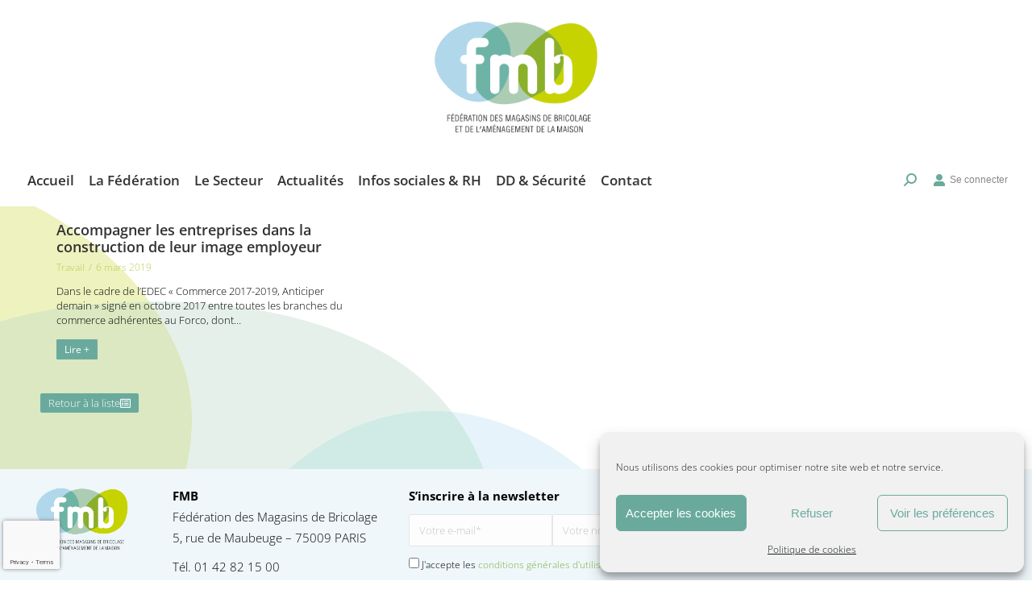

--- FILE ---
content_type: text/html; charset=UTF-8
request_url: https://fmbricolage.com/2019/03/06/
body_size: 34005
content:
<!DOCTYPE html> <!--[if !(IE 6) | !(IE 7) | !(IE 8)  ]><!--><html lang="fr-FR" class="no-js"> <!--<![endif]--><head><meta charset="UTF-8" /><meta name="viewport" content="width=device-width, initial-scale=1, maximum-scale=1, user-scalable=0"/><link rel="profile" href="https://gmpg.org/xfn/11" /><link href="https://fonts.googleapis.com/css?family=Open+Sans:100,100i,200,200i,300,300i,400,400i,500,500i,600,600i,700,700i,800,800i,900,900i" rel="stylesheet"><meta name='robots' content='noindex, follow' /><style>img:is([sizes="auto" i], [sizes^="auto," i]) { contain-intrinsic-size: 3000px 1500px }</style><meta name="dlm-version" content="5.0.24"><title>6 mars 2019 - FMB</title><meta property="og:locale" content="fr_FR" /><meta property="og:type" content="website" /><meta property="og:title" content="6 mars 2019 - FMB" /><meta property="og:url" content="https://fmbricolage.com/2019/03/06/" /><meta property="og:site_name" content="FMB" /><meta name="twitter:card" content="summary_large_image" /> <script type="application/ld+json" class="yoast-schema-graph">{"@context":"https://schema.org","@graph":[{"@type":"CollectionPage","@id":"https://fmbricolage.com/2019/03/06/","url":"https://fmbricolage.com/2019/03/06/","name":"6 mars 2019 - FMB","isPartOf":{"@id":"https://fmbricolage.com/#website"},"breadcrumb":{"@id":"https://fmbricolage.com/2019/03/06/#breadcrumb"},"inLanguage":"fr-FR"},{"@type":"BreadcrumbList","@id":"https://fmbricolage.com/2019/03/06/#breadcrumb","itemListElement":[{"@type":"ListItem","position":1,"name":"Accueil","item":"https://fmbricolage.com/"},{"@type":"ListItem","position":2,"name":"Archives pour 6 mars 2019"}]},{"@type":"WebSite","@id":"https://fmbricolage.com/#website","url":"https://fmbricolage.com/","name":"FMB","description":"Fédération des Magasins de Bricolage","publisher":{"@id":"https://fmbricolage.com/#organization"},"potentialAction":[{"@type":"SearchAction","target":{"@type":"EntryPoint","urlTemplate":"https://fmbricolage.com/?s={search_term_string}"},"query-input":{"@type":"PropertyValueSpecification","valueRequired":true,"valueName":"search_term_string"}}],"inLanguage":"fr-FR"},{"@type":"Organization","@id":"https://fmbricolage.com/#organization","name":"FMBricolage","url":"https://fmbricolage.com/","logo":{"@type":"ImageObject","inLanguage":"fr-FR","@id":"https://fmbricolage.com/#/schema/logo/image/","url":"https://fmbricolage.com/wp-content/uploads/2020/12/logo-FMB-363.png","contentUrl":"https://fmbricolage.com/wp-content/uploads/2020/12/logo-FMB-363.png","width":363,"height":253,"caption":"FMBricolage"},"image":{"@id":"https://fmbricolage.com/#/schema/logo/image/"}}]}</script> <link rel='dns-prefetch' href='//www.googletagmanager.com' /><link rel='dns-prefetch' href='//fonts.googleapis.com' /><link rel="alternate" type="application/rss+xml" title="FMB &raquo; Flux" href="https://fmbricolage.com/feed/" /><link rel="alternate" type="application/rss+xml" title="FMB &raquo; Flux des commentaires" href="https://fmbricolage.com/comments/feed/" /> <script defer src="[data-uri]"></script> <link rel='stylesheet' id='mec-select2-style-css' href='https://fmbricolage.com/wp-content/plugins/modern-events-calendar-lite/assets/packages/select2/select2.min.css?ver=6.5.3' media='all' /><link rel='stylesheet' id='mec-font-icons-css' href='https://fmbricolage.com/wp-content/cache/autoptimize/css/autoptimize_single_101821013a4b0bb1d847779d283d1107.css?ver=6.8.3' media='all' /><link rel='stylesheet' id='mec-frontend-style-css' href='https://fmbricolage.com/wp-content/plugins/modern-events-calendar-lite/assets/css/frontend.min.css?ver=6.5.3' media='all' /><link rel='stylesheet' id='mec-tooltip-style-css' href='https://fmbricolage.com/wp-content/cache/autoptimize/css/autoptimize_single_b15ef24270546e5fe896d3ea387ea134.css?ver=6.8.3' media='all' /><link rel='stylesheet' id='mec-tooltip-shadow-style-css' href='https://fmbricolage.com/wp-content/plugins/modern-events-calendar-lite/assets/packages/tooltip/tooltipster-sideTip-shadow.min.css?ver=6.8.3' media='all' /><link rel='stylesheet' id='featherlight-css' href='https://fmbricolage.com/wp-content/cache/autoptimize/css/autoptimize_single_513382a9289a46f26896cd7c42ae34dc.css?ver=6.8.3' media='all' /><link rel='stylesheet' id='mec-lity-style-css' href='https://fmbricolage.com/wp-content/plugins/modern-events-calendar-lite/assets/packages/lity/lity.min.css?ver=6.8.3' media='all' /><link rel='stylesheet' id='mec-general-calendar-style-css' href='https://fmbricolage.com/wp-content/cache/autoptimize/css/autoptimize_single_9c09f8356a1ddbda358fb71fd0a2bdfc.css?ver=6.8.3' media='all' /><link rel='stylesheet' id='layerslider-css' href='https://fmbricolage.com/wp-content/cache/autoptimize/css/autoptimize_single_177c47555938d689652b3300777b3e96.css?ver=7.14.4' media='all' /><style id='wp-emoji-styles-inline-css'>img.wp-smiley, img.emoji {
		display: inline !important;
		border: none !important;
		box-shadow: none !important;
		height: 1em !important;
		width: 1em !important;
		margin: 0 0.07em !important;
		vertical-align: -0.1em !important;
		background: none !important;
		padding: 0 !important;
	}</style><style id='classic-theme-styles-inline-css'>/*! This file is auto-generated */
.wp-block-button__link{color:#fff;background-color:#32373c;border-radius:9999px;box-shadow:none;text-decoration:none;padding:calc(.667em + 2px) calc(1.333em + 2px);font-size:1.125em}.wp-block-file__button{background:#32373c;color:#fff;text-decoration:none}</style><style id='global-styles-inline-css'>:root{--wp--preset--aspect-ratio--square: 1;--wp--preset--aspect-ratio--4-3: 4/3;--wp--preset--aspect-ratio--3-4: 3/4;--wp--preset--aspect-ratio--3-2: 3/2;--wp--preset--aspect-ratio--2-3: 2/3;--wp--preset--aspect-ratio--16-9: 16/9;--wp--preset--aspect-ratio--9-16: 9/16;--wp--preset--color--black: #000000;--wp--preset--color--cyan-bluish-gray: #abb8c3;--wp--preset--color--white: #FFF;--wp--preset--color--pale-pink: #f78da7;--wp--preset--color--vivid-red: #cf2e2e;--wp--preset--color--luminous-vivid-orange: #ff6900;--wp--preset--color--luminous-vivid-amber: #fcb900;--wp--preset--color--light-green-cyan: #7bdcb5;--wp--preset--color--vivid-green-cyan: #00d084;--wp--preset--color--pale-cyan-blue: #8ed1fc;--wp--preset--color--vivid-cyan-blue: #0693e3;--wp--preset--color--vivid-purple: #9b51e0;--wp--preset--color--accent: #9ec2a9;--wp--preset--color--dark-gray: #111;--wp--preset--color--light-gray: #767676;--wp--preset--gradient--vivid-cyan-blue-to-vivid-purple: linear-gradient(135deg,rgba(6,147,227,1) 0%,rgb(155,81,224) 100%);--wp--preset--gradient--light-green-cyan-to-vivid-green-cyan: linear-gradient(135deg,rgb(122,220,180) 0%,rgb(0,208,130) 100%);--wp--preset--gradient--luminous-vivid-amber-to-luminous-vivid-orange: linear-gradient(135deg,rgba(252,185,0,1) 0%,rgba(255,105,0,1) 100%);--wp--preset--gradient--luminous-vivid-orange-to-vivid-red: linear-gradient(135deg,rgba(255,105,0,1) 0%,rgb(207,46,46) 100%);--wp--preset--gradient--very-light-gray-to-cyan-bluish-gray: linear-gradient(135deg,rgb(238,238,238) 0%,rgb(169,184,195) 100%);--wp--preset--gradient--cool-to-warm-spectrum: linear-gradient(135deg,rgb(74,234,220) 0%,rgb(151,120,209) 20%,rgb(207,42,186) 40%,rgb(238,44,130) 60%,rgb(251,105,98) 80%,rgb(254,248,76) 100%);--wp--preset--gradient--blush-light-purple: linear-gradient(135deg,rgb(255,206,236) 0%,rgb(152,150,240) 100%);--wp--preset--gradient--blush-bordeaux: linear-gradient(135deg,rgb(254,205,165) 0%,rgb(254,45,45) 50%,rgb(107,0,62) 100%);--wp--preset--gradient--luminous-dusk: linear-gradient(135deg,rgb(255,203,112) 0%,rgb(199,81,192) 50%,rgb(65,88,208) 100%);--wp--preset--gradient--pale-ocean: linear-gradient(135deg,rgb(255,245,203) 0%,rgb(182,227,212) 50%,rgb(51,167,181) 100%);--wp--preset--gradient--electric-grass: linear-gradient(135deg,rgb(202,248,128) 0%,rgb(113,206,126) 100%);--wp--preset--gradient--midnight: linear-gradient(135deg,rgb(2,3,129) 0%,rgb(40,116,252) 100%);--wp--preset--font-size--small: 13px;--wp--preset--font-size--medium: 20px;--wp--preset--font-size--large: 36px;--wp--preset--font-size--x-large: 42px;--wp--preset--spacing--20: 0.44rem;--wp--preset--spacing--30: 0.67rem;--wp--preset--spacing--40: 1rem;--wp--preset--spacing--50: 1.5rem;--wp--preset--spacing--60: 2.25rem;--wp--preset--spacing--70: 3.38rem;--wp--preset--spacing--80: 5.06rem;--wp--preset--shadow--natural: 6px 6px 9px rgba(0, 0, 0, 0.2);--wp--preset--shadow--deep: 12px 12px 50px rgba(0, 0, 0, 0.4);--wp--preset--shadow--sharp: 6px 6px 0px rgba(0, 0, 0, 0.2);--wp--preset--shadow--outlined: 6px 6px 0px -3px rgba(255, 255, 255, 1), 6px 6px rgba(0, 0, 0, 1);--wp--preset--shadow--crisp: 6px 6px 0px rgba(0, 0, 0, 1);}:where(.is-layout-flex){gap: 0.5em;}:where(.is-layout-grid){gap: 0.5em;}body .is-layout-flex{display: flex;}.is-layout-flex{flex-wrap: wrap;align-items: center;}.is-layout-flex > :is(*, div){margin: 0;}body .is-layout-grid{display: grid;}.is-layout-grid > :is(*, div){margin: 0;}:where(.wp-block-columns.is-layout-flex){gap: 2em;}:where(.wp-block-columns.is-layout-grid){gap: 2em;}:where(.wp-block-post-template.is-layout-flex){gap: 1.25em;}:where(.wp-block-post-template.is-layout-grid){gap: 1.25em;}.has-black-color{color: var(--wp--preset--color--black) !important;}.has-cyan-bluish-gray-color{color: var(--wp--preset--color--cyan-bluish-gray) !important;}.has-white-color{color: var(--wp--preset--color--white) !important;}.has-pale-pink-color{color: var(--wp--preset--color--pale-pink) !important;}.has-vivid-red-color{color: var(--wp--preset--color--vivid-red) !important;}.has-luminous-vivid-orange-color{color: var(--wp--preset--color--luminous-vivid-orange) !important;}.has-luminous-vivid-amber-color{color: var(--wp--preset--color--luminous-vivid-amber) !important;}.has-light-green-cyan-color{color: var(--wp--preset--color--light-green-cyan) !important;}.has-vivid-green-cyan-color{color: var(--wp--preset--color--vivid-green-cyan) !important;}.has-pale-cyan-blue-color{color: var(--wp--preset--color--pale-cyan-blue) !important;}.has-vivid-cyan-blue-color{color: var(--wp--preset--color--vivid-cyan-blue) !important;}.has-vivid-purple-color{color: var(--wp--preset--color--vivid-purple) !important;}.has-black-background-color{background-color: var(--wp--preset--color--black) !important;}.has-cyan-bluish-gray-background-color{background-color: var(--wp--preset--color--cyan-bluish-gray) !important;}.has-white-background-color{background-color: var(--wp--preset--color--white) !important;}.has-pale-pink-background-color{background-color: var(--wp--preset--color--pale-pink) !important;}.has-vivid-red-background-color{background-color: var(--wp--preset--color--vivid-red) !important;}.has-luminous-vivid-orange-background-color{background-color: var(--wp--preset--color--luminous-vivid-orange) !important;}.has-luminous-vivid-amber-background-color{background-color: var(--wp--preset--color--luminous-vivid-amber) !important;}.has-light-green-cyan-background-color{background-color: var(--wp--preset--color--light-green-cyan) !important;}.has-vivid-green-cyan-background-color{background-color: var(--wp--preset--color--vivid-green-cyan) !important;}.has-pale-cyan-blue-background-color{background-color: var(--wp--preset--color--pale-cyan-blue) !important;}.has-vivid-cyan-blue-background-color{background-color: var(--wp--preset--color--vivid-cyan-blue) !important;}.has-vivid-purple-background-color{background-color: var(--wp--preset--color--vivid-purple) !important;}.has-black-border-color{border-color: var(--wp--preset--color--black) !important;}.has-cyan-bluish-gray-border-color{border-color: var(--wp--preset--color--cyan-bluish-gray) !important;}.has-white-border-color{border-color: var(--wp--preset--color--white) !important;}.has-pale-pink-border-color{border-color: var(--wp--preset--color--pale-pink) !important;}.has-vivid-red-border-color{border-color: var(--wp--preset--color--vivid-red) !important;}.has-luminous-vivid-orange-border-color{border-color: var(--wp--preset--color--luminous-vivid-orange) !important;}.has-luminous-vivid-amber-border-color{border-color: var(--wp--preset--color--luminous-vivid-amber) !important;}.has-light-green-cyan-border-color{border-color: var(--wp--preset--color--light-green-cyan) !important;}.has-vivid-green-cyan-border-color{border-color: var(--wp--preset--color--vivid-green-cyan) !important;}.has-pale-cyan-blue-border-color{border-color: var(--wp--preset--color--pale-cyan-blue) !important;}.has-vivid-cyan-blue-border-color{border-color: var(--wp--preset--color--vivid-cyan-blue) !important;}.has-vivid-purple-border-color{border-color: var(--wp--preset--color--vivid-purple) !important;}.has-vivid-cyan-blue-to-vivid-purple-gradient-background{background: var(--wp--preset--gradient--vivid-cyan-blue-to-vivid-purple) !important;}.has-light-green-cyan-to-vivid-green-cyan-gradient-background{background: var(--wp--preset--gradient--light-green-cyan-to-vivid-green-cyan) !important;}.has-luminous-vivid-amber-to-luminous-vivid-orange-gradient-background{background: var(--wp--preset--gradient--luminous-vivid-amber-to-luminous-vivid-orange) !important;}.has-luminous-vivid-orange-to-vivid-red-gradient-background{background: var(--wp--preset--gradient--luminous-vivid-orange-to-vivid-red) !important;}.has-very-light-gray-to-cyan-bluish-gray-gradient-background{background: var(--wp--preset--gradient--very-light-gray-to-cyan-bluish-gray) !important;}.has-cool-to-warm-spectrum-gradient-background{background: var(--wp--preset--gradient--cool-to-warm-spectrum) !important;}.has-blush-light-purple-gradient-background{background: var(--wp--preset--gradient--blush-light-purple) !important;}.has-blush-bordeaux-gradient-background{background: var(--wp--preset--gradient--blush-bordeaux) !important;}.has-luminous-dusk-gradient-background{background: var(--wp--preset--gradient--luminous-dusk) !important;}.has-pale-ocean-gradient-background{background: var(--wp--preset--gradient--pale-ocean) !important;}.has-electric-grass-gradient-background{background: var(--wp--preset--gradient--electric-grass) !important;}.has-midnight-gradient-background{background: var(--wp--preset--gradient--midnight) !important;}.has-small-font-size{font-size: var(--wp--preset--font-size--small) !important;}.has-medium-font-size{font-size: var(--wp--preset--font-size--medium) !important;}.has-large-font-size{font-size: var(--wp--preset--font-size--large) !important;}.has-x-large-font-size{font-size: var(--wp--preset--font-size--x-large) !important;}
:where(.wp-block-post-template.is-layout-flex){gap: 1.25em;}:where(.wp-block-post-template.is-layout-grid){gap: 1.25em;}
:where(.wp-block-columns.is-layout-flex){gap: 2em;}:where(.wp-block-columns.is-layout-grid){gap: 2em;}
:root :where(.wp-block-pullquote){font-size: 1.5em;line-height: 1.6;}</style><link rel='stylesheet' id='collapsed-archives-style-css' href='https://fmbricolage.com/wp-content/cache/autoptimize/css/autoptimize_single_3a5aae2a580d87b1b46a0ecc93649f12.css?ver=6.8.3' media='all' /><link rel='stylesheet' id='contact-form-7-css' href='https://fmbricolage.com/wp-content/cache/autoptimize/css/autoptimize_single_3fd2afa98866679439097f4ab102fe0a.css?ver=6.0.6' media='all' /><link rel='stylesheet' id='cmplz-general-css' href='https://fmbricolage.com/wp-content/plugins/complianz-gdpr/assets/css/cookieblocker.min.css?ver=1748414034' media='all' /><link rel='stylesheet' id='hide-admin-bar-based-on-user-roles-css' href='https://fmbricolage.com/wp-content/plugins/hide-admin-bar-based-on-user-roles/public/css/hide-admin-bar-based-on-user-roles-public.css?ver=6.0.0' media='all' /><link rel='stylesheet' id='the7-font-css' href='https://fmbricolage.com/wp-content/themes/dt-the7/fonts/icomoon-the7-font/icomoon-the7-font.min.css?ver=14.0.2.1' media='all' /><link rel='stylesheet' id='the7-awesome-fonts-css' href='https://fmbricolage.com/wp-content/themes/dt-the7/fonts/FontAwesome/css/all.min.css?ver=14.0.2.1' media='all' /><link rel='stylesheet' id='elementor-icons-css' href='https://fmbricolage.com/wp-content/plugins/elementor/assets/lib/eicons/css/elementor-icons.min.css?ver=5.40.0' media='all' /><link rel='stylesheet' id='elementor-frontend-css' href='https://fmbricolage.com/wp-content/plugins/elementor/assets/css/frontend.min.css?ver=3.29.0' media='all' /><link rel='stylesheet' id='elementor-post-30-css' href='https://fmbricolage.com/wp-content/cache/autoptimize/css/autoptimize_single_d7eade91ea1277324f60517f453f25ce.css?ver=1768568103' media='all' /><link rel='stylesheet' id='elementor-pro-css' href='https://fmbricolage.com/wp-content/plugins/elementor-pro/assets/css/frontend.min.css?ver=3.18.2' media='all' /><link rel='stylesheet' id='elementor-post-3187-css' href='https://fmbricolage.com/wp-content/cache/autoptimize/css/autoptimize_single_0923fd1c1d5e41bb8ac6e575e0edc4ea.css?ver=1768568103' media='all' /><link rel='stylesheet' id='elementor-post-3554-css' href='https://fmbricolage.com/wp-content/cache/autoptimize/css/autoptimize_single_a77690201f6da86280e12eadf37bed70.css?ver=1768568180' media='all' /><link rel='stylesheet' id='dt-web-fonts-css' href='https://fonts.googleapis.com/css?family=Roboto:400,500,600,700%7COpen+Sans:300,400,400italic,600,700' media='all' /><link rel='stylesheet' id='dt-main-css' href='https://fmbricolage.com/wp-content/themes/dt-the7/css/main.min.css?ver=14.0.2.1' media='all' /><style id='dt-main-inline-css'>body #load {
  display: block;
  height: 100%;
  overflow: hidden;
  position: fixed;
  width: 100%;
  z-index: 9901;
  opacity: 1;
  visibility: visible;
  transition: all .35s ease-out;
}
.load-wrap {
  width: 100%;
  height: 100%;
  background-position: center center;
  background-repeat: no-repeat;
  text-align: center;
  display: -ms-flexbox;
  display: -ms-flex;
  display: flex;
  -ms-align-items: center;
  -ms-flex-align: center;
  align-items: center;
  -ms-flex-flow: column wrap;
  flex-flow: column wrap;
  -ms-flex-pack: center;
  -ms-justify-content: center;
  justify-content: center;
}
.load-wrap > svg {
  position: absolute;
  top: 50%;
  left: 50%;
  transform: translate(-50%,-50%);
}
#load {
  background: var(--the7-elementor-beautiful-loading-bg,#ffffff);
  --the7-beautiful-spinner-color2: var(--the7-beautiful-spinner-color,rgba(51,51,51,0.25));
}</style><link rel='stylesheet' id='the7-custom-scrollbar-css' href='https://fmbricolage.com/wp-content/themes/dt-the7/lib/custom-scrollbar/custom-scrollbar.min.css?ver=14.0.2.1' media='all' /><link rel='stylesheet' id='the7-wpbakery-css' href='https://fmbricolage.com/wp-content/themes/dt-the7/css/wpbakery.min.css?ver=14.0.2.1' media='all' /><link rel='stylesheet' id='the7-core-css' href='https://fmbricolage.com/wp-content/plugins/dt-the7-core/assets/css/post-type.min.css?ver=2.7.10' media='all' /><link rel='stylesheet' id='the7-css-vars-css' href='https://fmbricolage.com/wp-content/cache/autoptimize/css/autoptimize_single_f941c8f9321b1404da27298b6f5f8ebd.css?ver=739e7885a366' media='all' /><link rel='stylesheet' id='dt-custom-css' href='https://fmbricolage.com/wp-content/cache/autoptimize/css/autoptimize_single_cc8361b7725bba46e46d76a05523ca79.css?ver=739e7885a366' media='all' /><link rel='stylesheet' id='dt-media-css' href='https://fmbricolage.com/wp-content/cache/autoptimize/css/autoptimize_single_ea1b63b8a4146a3da8c76c61133684f4.css?ver=739e7885a366' media='all' /><link rel='stylesheet' id='the7-mega-menu-css' href='https://fmbricolage.com/wp-content/cache/autoptimize/css/autoptimize_single_11f3c2f02f9dd3b2f916e3aa47385359.css?ver=739e7885a366' media='all' /><link rel='stylesheet' id='the7-elements-albums-portfolio-css' href='https://fmbricolage.com/wp-content/cache/autoptimize/css/autoptimize_single_85bbfa6ab7cb8efff8b466913ac9df13.css?ver=739e7885a366' media='all' /><link rel='stylesheet' id='the7-elements-css' href='https://fmbricolage.com/wp-content/cache/autoptimize/css/autoptimize_single_676c2aac3be4489ecf05a33914dfd331.css?ver=739e7885a366' media='all' /><link rel='stylesheet' id='style-css' href='https://fmbricolage.com/wp-content/themes/dt-the7-child/style.css?ver=14.0.2.1' media='all' /><link rel='stylesheet' id='the7-elementor-global-css' href='https://fmbricolage.com/wp-content/themes/dt-the7/css/compatibility/elementor/elementor-global.min.css?ver=14.0.2.1' media='all' /><link rel='stylesheet' id='the7-filter-decorations-base-css' href='https://fmbricolage.com/wp-content/themes/dt-the7/css/compatibility/elementor/the7-filter-decorations-base.min.css?ver=14.0.2.1' media='all' /><link rel='stylesheet' id='the7-simple-common-css' href='https://fmbricolage.com/wp-content/themes/dt-the7/css/compatibility/elementor/the7-simple-common.min.css?ver=14.0.2.1' media='all' /><link rel='stylesheet' id='the7_elements-css' href='https://fmbricolage.com/wp-content/themes/dt-the7/css/compatibility/elementor/the7-elements-widget.min.css?ver=14.0.2.1' media='all' /><link rel='stylesheet' id='sib-front-css-css' href='https://fmbricolage.com/wp-content/cache/autoptimize/css/autoptimize_single_af1456e33d7180e00002f436e794138b.css?ver=6.8.3' media='all' /><link rel='stylesheet' id='elementor-gf-local-opensans-css' href='https://fmbricolage.com/wp-content/cache/autoptimize/css/autoptimize_single_6bd2346b92d7343df20a2ed1ce4497f8.css?ver=1748414133' media='all' /><link rel='stylesheet' id='elementor-icons-shared-0-css' href='https://fmbricolage.com/wp-content/plugins/elementor/assets/lib/font-awesome/css/fontawesome.min.css?ver=5.15.3' media='all' /><link rel='stylesheet' id='elementor-icons-fa-regular-css' href='https://fmbricolage.com/wp-content/plugins/elementor/assets/lib/font-awesome/css/regular.min.css?ver=5.15.3' media='all' /> <script src="https://fmbricolage.com/wp-includes/js/jquery/jquery.min.js?ver=3.7.1" id="jquery-core-js"></script> <script defer src="https://fmbricolage.com/wp-includes/js/jquery/jquery-migrate.min.js?ver=3.4.1" id="jquery-migrate-js"></script> <script defer src="https://fmbricolage.com/wp-content/cache/autoptimize/js/autoptimize_single_6a266aaa5ae7cafbf7a1567d9d22e658.js?ver=6.5.3" id="mec-general-calendar-script-js"></script> <script defer id="mec-frontend-script-js-extra" src="[data-uri]"></script> <script defer src="https://fmbricolage.com/wp-content/cache/autoptimize/js/autoptimize_single_9e1d05d540d21565ebe84a246210bcaa.js?ver=6.5.3" id="mec-frontend-script-js"></script> <script defer src="https://fmbricolage.com/wp-content/cache/autoptimize/js/autoptimize_single_4cb7742aec5206fee1e9bd3411a6316e.js?ver=6.5.3" id="mec-events-script-js"></script> <script defer id="layerslider-utils-js-extra" src="[data-uri]"></script> <script defer src="https://fmbricolage.com/wp-content/cache/autoptimize/js/autoptimize_single_38b3b45d882411ccf7869af2cfadca45.js?ver=7.14.4" id="layerslider-utils-js"></script> <script src="https://fmbricolage.com/wp-content/plugins/LayerSlider/assets/static/layerslider/js/layerslider.kreaturamedia.jquery.js?ver=7.14.4" id="layerslider-js"></script> <script defer src="https://fmbricolage.com/wp-content/cache/autoptimize/js/autoptimize_single_714ef3bf0d4ec025161cb5fcedc074f8.js?ver=7.14.4" id="layerslider-transitions-js"></script> <script defer src="https://fmbricolage.com/wp-content/cache/autoptimize/js/autoptimize_single_49cea0a781874a962879c2caca9bc322.js?ver=6.0.0" id="hide-admin-bar-based-on-user-roles-js"></script> <script defer id="dt-above-fold-js-extra" src="[data-uri]"></script> <script defer src="https://fmbricolage.com/wp-content/themes/dt-the7/js/above-the-fold.min.js?ver=14.0.2.1" id="dt-above-fold-js"></script>    <script defer src="https://www.googletagmanager.com/gtag/js?id=G-Y28BSM3B7Y" id="google_gtagjs-js"></script> <script defer id="google_gtagjs-js-after" src="[data-uri]"></script>  <script defer id="sib-front-js-js-extra" src="[data-uri]"></script> <script defer src="https://fmbricolage.com/wp-content/cache/autoptimize/js/autoptimize_single_84e18e27eece4754ccb51cd2b604c6b5.js?ver=1763556530" id="sib-front-js-js"></script> <script defer src="data:text/javascript;base64,"></script><meta name="generator" content="Powered by LayerSlider 7.14.4 - Build Heros, Sliders, and Popups. Create Animations and Beautiful, Rich Web Content as Easy as Never Before on WordPress." /><link rel="https://api.w.org/" href="https://fmbricolage.com/wp-json/" /><link rel="EditURI" type="application/rsd+xml" title="RSD" href="https://fmbricolage.com/xmlrpc.php?rsd" /><meta name="generator" content="WordPress 6.8.3" /><meta name="generator" content="Site Kit by Google 1.153.0" /> <script defer src="[data-uri]"></script> <style>.cmplz-hidden {
					display: none !important;
				}</style><meta name="generator" content="Elementor 3.29.0; features: e_local_google_fonts; settings: css_print_method-external, google_font-enabled, font_display-auto"><style>.e-con.e-parent:nth-of-type(n+4):not(.e-lazyloaded):not(.e-no-lazyload),
				.e-con.e-parent:nth-of-type(n+4):not(.e-lazyloaded):not(.e-no-lazyload) * {
					background-image: none !important;
				}
				@media screen and (max-height: 1024px) {
					.e-con.e-parent:nth-of-type(n+3):not(.e-lazyloaded):not(.e-no-lazyload),
					.e-con.e-parent:nth-of-type(n+3):not(.e-lazyloaded):not(.e-no-lazyload) * {
						background-image: none !important;
					}
				}
				@media screen and (max-height: 640px) {
					.e-con.e-parent:nth-of-type(n+2):not(.e-lazyloaded):not(.e-no-lazyload),
					.e-con.e-parent:nth-of-type(n+2):not(.e-lazyloaded):not(.e-no-lazyload) * {
						background-image: none !important;
					}
				}</style><meta name="generator" content="Powered by WPBakery Page Builder - drag and drop page builder for WordPress."/> <script defer id="the7-loader-script" src="[data-uri]"></script> <link rel="icon" href="https://fmbricolage.com/wp-content/uploads/2020/10/flavicon-16x16-fmb.png" type="image/png" sizes="16x16"/><link rel="icon" href="https://fmbricolage.com/wp-content/uploads/2020/10/flavicon-32x32-fmb.png" type="image/png" sizes="32x32"/><noscript><style>.wpb_animate_when_almost_visible { opacity: 1; }</style></noscript><style id='the7-custom-inline-css' type='text/css'>.sub-nav .menu-item i.fa,
.sub-nav .menu-item i.fas,
.sub-nav .menu-item i.far,
.sub-nav .menu-item i.fab {
	text-align: center;
	width: 1.25em;
}

.wpgmp_tabs_container * {
	font-size: 0.96em !important;
	line-height: 1.0em !important;
}

 /* Move reCAPTCHA v3 badge to the left */
 
 .grecaptcha-badge {
  width: 70px !important;
  overflow: hidden !important;
  transition: all 0.3s ease !important;
  left: 4px !important;
}

.grecaptcha-badge:hover {
  width: 256px !important;
}

/* END */

.sib-email-area, .sib-FIRSTNAME-area {
    min-width:55px;
	 width:auto;
}

.double-form {
    display: flex;
    gap: 0 5px;
	 flex-wrap:wrap;
}
@media (max-width: 767px){
	.double-form {
    flex-direction: column;
    align-items: center;
}
	.sib-email-area, .sib-FIRSTNAME-area {
    min-width:55px;
	 width:100%;
}
}</style></head><body data-cmplz=1 id="the7-body" class="archive date wp-custom-logo wp-embed-responsive wp-theme-dt-the7 wp-child-theme-dt-the7-child the7-core-ver-2.7.10 title-off dt-responsive-on ouside-mobile-menu-close-icon ouside-menu-close-icon mobile-hamburger-close-bg-enable mobile-hamburger-close-bg-hover-enable  fade-small-mobile-menu-close-icon fade-medium-menu-close-icon fixed-page-bg srcset-enabled btn-flat custom-btn-color custom-btn-hover-color phantom-sticky phantom-shadow-decoration phantom-custom-logo-on sticky-mobile-header top-header first-switch-logo-left first-switch-menu-right second-switch-logo-left second-switch-menu-right right-mobile-menu layzr-loading-on no-avatars popup-message-style the7-ver-14.0.2.1 dt-fa-compatibility wpb-js-composer js-comp-ver-7.8 vc_responsive elementor-page-3554 elementor-default elementor-template-full-width elementor-clear-template elementor-kit-30"><div id="load" class="spinner-loader"><div class="load-wrap"><style type="text/css">[class*="the7-spinner-animate-"]{
        animation: spinner-animation 1s cubic-bezier(1,1,1,1) infinite;
        x:46.5px;
        y:40px;
        width:7px;
        height:20px;
        fill:var(--the7-beautiful-spinner-color2);
        opacity: 0.2;
    }
    .the7-spinner-animate-2{
        animation-delay: 0.083s;
    }
    .the7-spinner-animate-3{
        animation-delay: 0.166s;
    }
    .the7-spinner-animate-4{
         animation-delay: 0.25s;
    }
    .the7-spinner-animate-5{
         animation-delay: 0.33s;
    }
    .the7-spinner-animate-6{
         animation-delay: 0.416s;
    }
    .the7-spinner-animate-7{
         animation-delay: 0.5s;
    }
    .the7-spinner-animate-8{
         animation-delay: 0.58s;
    }
    .the7-spinner-animate-9{
         animation-delay: 0.666s;
    }
    .the7-spinner-animate-10{
         animation-delay: 0.75s;
    }
    .the7-spinner-animate-11{
        animation-delay: 0.83s;
    }
    .the7-spinner-animate-12{
        animation-delay: 0.916s;
    }
    @keyframes spinner-animation{
        from {
            opacity: 1;
        }
        to{
            opacity: 0;
        }
    }</style><svg width="75px" height="75px" xmlns="http://www.w3.org/2000/svg" viewBox="0 0 100 100" preserveAspectRatio="xMidYMid"> <rect class="the7-spinner-animate-1" rx="5" ry="5" transform="rotate(0 50 50) translate(0 -30)"></rect> <rect class="the7-spinner-animate-2" rx="5" ry="5" transform="rotate(30 50 50) translate(0 -30)"></rect> <rect class="the7-spinner-animate-3" rx="5" ry="5" transform="rotate(60 50 50) translate(0 -30)"></rect> <rect class="the7-spinner-animate-4" rx="5" ry="5" transform="rotate(90 50 50) translate(0 -30)"></rect> <rect class="the7-spinner-animate-5" rx="5" ry="5" transform="rotate(120 50 50) translate(0 -30)"></rect> <rect class="the7-spinner-animate-6" rx="5" ry="5" transform="rotate(150 50 50) translate(0 -30)"></rect> <rect class="the7-spinner-animate-7" rx="5" ry="5" transform="rotate(180 50 50) translate(0 -30)"></rect> <rect class="the7-spinner-animate-8" rx="5" ry="5" transform="rotate(210 50 50) translate(0 -30)"></rect> <rect class="the7-spinner-animate-9" rx="5" ry="5" transform="rotate(240 50 50) translate(0 -30)"></rect> <rect class="the7-spinner-animate-10" rx="5" ry="5" transform="rotate(270 50 50) translate(0 -30)"></rect> <rect class="the7-spinner-animate-11" rx="5" ry="5" transform="rotate(300 50 50) translate(0 -30)"></rect> <rect class="the7-spinner-animate-12" rx="5" ry="5" transform="rotate(330 50 50) translate(0 -30)"></rect> </svg></div></div><div id="page" > <a class="skip-link screen-reader-text" href="#content">Aller au contenu</a><div class="masthead classic-header left bg-behind-menu logo-center widgets full-height line-decoration line-mobile-header-decoration small-mobile-menu-icon dt-parent-menu-clickable show-sub-menu-on-hover show-device-logo show-mobile-logo" ><div class="top-bar full-width-line top-bar-empty top-bar-line-hide"><div class="top-bar-bg" ></div><div class="mini-widgets left-widgets"></div><div class="mini-widgets right-widgets"></div></div><header class="header-bar" role="banner"><div class="branding"><div id="site-title" class="assistive-text">FMB</div><div id="site-description" class="assistive-text">Fédération des Magasins de Bricolage</div> <a class="" href="https://fmbricolage.com/"><img fetchpriority="high" class=" preload-me" src="https://fmbricolage.com/wp-content/uploads/2020/12/logo-FMB-1600x250-1.png" srcset="https://fmbricolage.com/wp-content/uploads/2020/12/logo-FMB-1600x250-1.png 1600w, https://fmbricolage.com/wp-content/uploads/2020/12/logo-FMB-1600x250-1.png 1600w" width="1600" height="250"   sizes="1600px" alt="FMB" /><img class="mobile-logo preload-me" src="https://fmbricolage.com/wp-content/uploads/2020/10/Logo_FMB-HD-mob-1.png" srcset="https://fmbricolage.com/wp-content/uploads/2020/10/Logo_FMB-HD-mob-1.png 93w, https://fmbricolage.com/wp-content/uploads/2020/10/Logo_FMB-HD-164X124.png 164w" width="93" height="70"   sizes="93px" alt="FMB" /></a><div class="mini-widgets"></div><div class="mini-widgets"></div></div><nav class="navigation"><ul id="primary-menu" class="main-nav bg-outline-decoration hover-bg-decoration active-bg-decoration outside-item-remove-margin"><li class="menu-item menu-item-type-post_type menu-item-object-page menu-item-home menu-item-4077 first depth-0"><a href='https://fmbricolage.com/' data-level='1'><span class="menu-item-text"><span class="menu-text">Accueil</span></span></a></li><li class="menu-item menu-item-type-post_type menu-item-object-page menu-item-has-children menu-item-4438 has-children depth-0"><a href='https://fmbricolage.com/la-federation/' data-level='1' aria-haspopup='true' aria-expanded='false'><span class="menu-item-text"><span class="menu-text">La Fédération</span></span></a><ul class="sub-nav hover-style-bg level-arrows-on" role="group"><li class="menu-item menu-item-type-post_type menu-item-object-page menu-item-4477 first depth-1"><a href='https://fmbricolage.com/la-federation/missions/' data-level='2'><span class="menu-item-text"><span class="menu-text">Missions</span></span></a></li><li class="menu-item menu-item-type-post_type menu-item-object-page menu-item-has-children menu-item-5339 has-children depth-1"><a href='https://fmbricolage.com/la-federation/publications/' data-level='2' aria-haspopup='true' aria-expanded='false'><span class="menu-item-text"><span class="menu-text">Publications</span></span></a><ul class="sub-nav hover-style-bg level-arrows-on" role="group"><li class="menu-item menu-item-type-post_type menu-item-object-page menu-item-11359 first depth-2"><a href='https://fmbricolage.com/on-parle-de-nous/' data-level='3'><span class="menu-item-text"><span class="menu-text">On parle de nous</span></span></a></li><li class="menu-item menu-item-type-post_type menu-item-object-page menu-item-5353 depth-2"><a href='https://fmbricolage.com/la-federation/publications/dossier-special-liberation/' data-level='3'><span class="menu-item-text"><span class="menu-text">Dossier Spécial Libération “Bricolez cet été”</span></span></a></li></ul></li><li class="menu-item menu-item-type-post_type menu-item-object-page menu-item-5428 depth-1"><a href='https://fmbricolage.com/la-federation/relations-presse/' data-level='2'><span class="menu-item-text"><span class="menu-text">Relations presse</span></span></a></li><li class="menu-item menu-item-type-post_type menu-item-object-page menu-item-5583 depth-1"><a href='https://fmbricolage.com/la-federation/organigramme/' data-level='2'><span class="menu-item-text"><span class="menu-text">Organigramme</span></span></a></li><li class="menu-item menu-item-type-post_type menu-item-object-page menu-item-5609 depth-1"><a href='https://fmbricolage.com/la-federation/mediation/' data-level='2'><span class="menu-item-text"><span class="menu-text">Médiation</span></span></a></li><li class="menu-item menu-item-type-post_type menu-item-object-page menu-item-5615 depth-1"><a href='https://fmbricolage.com/la-federation/partenaires/' data-level='2'><span class="menu-item-text"><span class="menu-text">Partenaires</span></span></a></li><li class="menu-item menu-item-type-post_type menu-item-object-page menu-item-5711 depth-1"><a href='https://fmbricolage.com/la-federation/documentation-la-federation/' data-level='2'><span class="menu-item-text"><span class="menu-text">Documentations</span></span></a></li><li class="menu-item menu-item-type-post_type menu-item-object-page menu-item-11996 depth-1"><a href='https://fmbricolage.com/la-federation/documentation-archives/' data-level='2'><span class="menu-item-text"><span class="menu-text">Archives</span></span></a></li></ul></li><li class="menu-item menu-item-type-post_type menu-item-object-page menu-item-has-children menu-item-4437 has-children depth-0"><a href='https://fmbricolage.com/le-secteur/' data-level='1' aria-haspopup='true' aria-expanded='false'><span class="menu-item-text"><span class="menu-text">Le Secteur</span></span></a><ul class="sub-nav hover-style-bg level-arrows-on" role="group"><li class="menu-item menu-item-type-post_type menu-item-object-page menu-item-has-children menu-item-4496 first has-children depth-1"><a href='https://fmbricolage.com/le-secteur/presentation-generale/' data-level='2' aria-haspopup='true' aria-expanded='false'><span class="menu-item-text"><span class="menu-text">Présentation générale</span></span></a><ul class="sub-nav hover-style-bg level-arrows-on" role="group"><li class="menu-item menu-item-type-post_type menu-item-object-page menu-item-5514 first depth-2"><a href='https://fmbricolage.com/le-secteur/presentation-generale/presentation-generale-2/' data-level='3'><span class="menu-item-text"><span class="menu-text">Portrait d’un magasin de bricolage</span></span></a></li><li class="menu-item menu-item-type-post_type menu-item-object-page menu-item-4507 depth-2"><a href='https://fmbricolage.com/le-secteur/presentation-generale/donnees-sociales-de-la-branche/' data-level='3'><span class="menu-item-text"><span class="menu-text">Données sociales de la branche</span></span></a></li><li class="menu-item menu-item-type-post_type menu-item-object-page menu-item-5517 depth-2"><a href='https://fmbricolage.com/le-secteur/presentation-generale/rapport-de-branche/' data-level='3'><span class="menu-item-text"><span class="menu-text">Rapport de branche</span></span></a></li></ul></li><li class="menu-item menu-item-type-post_type menu-item-object-page menu-item-has-children menu-item-5525 has-children depth-1"><a href='https://fmbricolage.com/le-secteur/infos-economiques-et-financieres/' data-level='2' aria-haspopup='true' aria-expanded='false'><span class="menu-item-text"><span class="menu-text">Infos économiques et financières</span></span></a><ul class="sub-nav hover-style-bg level-arrows-on" role="group"><li class="menu-item menu-item-type-post_type menu-item-object-page menu-item-13389 first depth-2"><a href='https://fmbricolage.com/le-secteur/infos-economiques-et-financieres/les-chiffres-du-marche-2024/' data-level='3'><span class="menu-item-text"><span class="menu-text">Les chiffres du marché 2024</span></span></a></li><li class="menu-item menu-item-type-post_type menu-item-object-page menu-item-5558 depth-2"><a href='https://fmbricolage.com/le-secteur/infos-economiques-et-financieres/lindice-mensuel-dactivite/' data-level='3'><span class="menu-item-text"><span class="menu-text">L’indice mensuel d’activité</span></span></a></li></ul></li><li class="menu-item menu-item-type-post_type menu-item-object-page menu-item-has-children menu-item-6878 has-children depth-1"><a href='https://fmbricolage.com/le-secteur/reglementation-commerciale/' data-level='2' aria-haspopup='true' aria-expanded='false'><span class="menu-item-text"><span class="menu-text">Réglementation commerciale</span></span></a><ul class="sub-nav hover-style-bg level-arrows-on" role="group"><li class="menu-item menu-item-type-post_type menu-item-object-page menu-item-6952 first depth-2"><a href='https://fmbricolage.com/le-secteur/reglementation-commerciale/code-de-bonne-conduite/' data-level='3'><span class="menu-item-text"><span class="menu-text">Code de bonne conduite</span></span></a></li><li class="menu-item menu-item-type-post_type menu-item-object-page menu-item-6951 depth-2"><a href='https://fmbricolage.com/le-secteur/reglementation-commerciale/charte-sur-le-releve-les-prix/' data-level='3'><span class="menu-item-text"><span class="menu-text">Charte sur le relevé des prix</span></span></a></li><li class="menu-item menu-item-type-post_type menu-item-object-page menu-item-6950 depth-2"><a href='https://fmbricolage.com/le-secteur/reglementation-commerciale/ouverture-des-magasins-le-dimanche/' data-level='3'><span class="menu-item-text"><span class="menu-text">Ouverture des magasins le dimanche</span></span></a></li></ul></li><li class="menu-item menu-item-type-post_type menu-item-object-page menu-item-6027 depth-1"><a href='https://fmbricolage.com/le-secteur/documentation-le-secteur/' data-level='2'><span class="menu-item-text"><span class="menu-text">Documentations</span></span></a></li><li class="menu-item menu-item-type-post_type menu-item-object-page menu-item-12036 depth-1"><a href='https://fmbricolage.com/la-federation/documentation-archives/' data-level='2'><span class="menu-item-text"><span class="menu-text">Archives</span></span></a></li></ul></li><li class="menu-item menu-item-type-post_type menu-item-object-page menu-item-has-children menu-item-4436 has-children depth-0"><a href='https://fmbricolage.com/actualites-en-cours/' data-level='1' aria-haspopup='true' aria-expanded='false'><span class="menu-item-text"><span class="menu-text">Actualités</span></span></a><ul class="sub-nav hover-style-bg level-arrows-on" role="group"><li class="menu-item menu-item-type-post_type menu-item-object-page menu-item-13323 first depth-1"><a href='https://fmbricolage.com/actualites-en-cours/la-fmb-revele-les-resultats-dune-etude-portant-sur-les-francais-et-la-renovation-energetique/' data-level='2'><span class="menu-item-text"><span class="menu-text">La FMB révèle les résultats d’une étude portant sur les Français et la rénovation énergétique</span></span></a></li><li class="menu-item menu-item-type-post_type menu-item-object-page menu-item-12702 depth-1"><a href='https://fmbricolage.com/actualites-en-cours/engagement-pour-la-sobriete-energetique/' data-level='2'><span class="menu-item-text"><span class="menu-text">Partenariat avec le Gouvernement pour la sobriété énergétique</span></span></a></li><li class="menu-item menu-item-type-post_type menu-item-object-page menu-item-has-children menu-item-4435 has-children depth-1"><a href='https://fmbricolage.com/actualites-en-cours/charte-faire/' data-level='2' aria-haspopup='true' aria-expanded='false'><span class="menu-item-text"><span class="menu-text">Charte FAIRE</span></span></a><ul class="sub-nav hover-style-bg level-arrows-on" role="group"><li class="menu-item menu-item-type-post_type menu-item-object-post menu-item-9949 first depth-2"><a href='https://fmbricolage.com/maprimerenov-evolue-et-devient-accessible-a-tous-les-proprietaires/' data-level='3'><span class="menu-item-text"><span class="menu-text">MaPrimeRénov’ évolue et devient accessible à tous les propriétaires</span></span></a></li><li class="menu-item menu-item-type-post_type menu-item-object-post menu-item-5577 depth-2"><a href='https://fmbricolage.com/maprimerenov-laide-a-la-renovation-energetique-des-logements-evolue/' data-level='3'><span class="menu-item-text"><span class="menu-text">MaPrimeRénov’ : l’aide à la rénovation énergétique des logements évolue</span></span></a></li><li class="menu-item menu-item-type-post_type menu-item-object-post menu-item-5171 depth-2"><a href='https://fmbricolage.com/maprimerenov-nouveautes-du-dispositif/' data-level='3'><span class="menu-item-text"><span class="menu-text">MaPrimeRénov’ : nouveautés du dispositif</span></span></a></li><li class="menu-item menu-item-type-post_type menu-item-object-post menu-item-5172 depth-2"><a href='https://fmbricolage.com/un-nouvel-outil-pour-la-renovation-energetique-simulaides-par-lademe/' data-level='3'><span class="menu-item-text"><span class="menu-text">Un nouvel outil pour la rénovation énergétique : Simul’Aid€s par l’Adème</span></span></a></li><li class="menu-item menu-item-type-post_type menu-item-object-post menu-item-5173 depth-2"><a href='https://fmbricolage.com/signature-de-la-charte-engage-pour-faire/' data-level='3'><span class="menu-item-text"><span class="menu-text">Signature de la Charte “ENGAGÉ POUR FAIRE”</span></span></a></li></ul></li><li class="menu-item menu-item-type-post_type menu-item-object-page menu-item-5975 depth-1"><a href='https://fmbricolage.com/actualites-en-cours/documentation-actualites/' data-level='2'><span class="menu-item-text"><span class="menu-text">Documentations</span></span></a></li><li class="menu-item menu-item-type-post_type menu-item-object-page menu-item-12067 depth-1"><a href='https://fmbricolage.com/la-federation/documentation-archives/' data-level='2'><span class="menu-item-text"><span class="menu-text">Archives</span></span></a></li></ul></li><li class="menu-item menu-item-type-post_type menu-item-object-page menu-item-has-children menu-item-4434 has-children depth-0"><a href='https://fmbricolage.com/informations-sociales/' data-level='1' aria-haspopup='true' aria-expanded='false'><span class="menu-item-text"><span class="menu-text">Infos sociales &#038; RH</span></span></a><ul class="sub-nav hover-style-bg level-arrows-on" role="group"><li class="menu-item menu-item-type-post_type menu-item-object-page menu-item-has-children menu-item-10412 first has-children depth-1"><a href='https://fmbricolage.com/informations-sociales/informations-sociales/' data-level='2' aria-haspopup='true' aria-expanded='false'><span class="menu-item-text"><span class="menu-text">Informations sociales</span></span></a><ul class="sub-nav hover-style-bg level-arrows-on" role="group"><li class="menu-item menu-item-type-post_type menu-item-object-page menu-item-10411 first depth-2"><a href='https://fmbricolage.com/informations-sociales/informations-sociales/indemnite-inflation-de-100-e/' data-level='3'><span class="menu-item-text"><span class="menu-text">Indemnité inflation de 100 €</span></span></a></li><li class="menu-item menu-item-type-post_type menu-item-object-page menu-item-10421 depth-2"><a href='https://fmbricolage.com/informations-sociales/informations-sociales/regime-de-prevoyance-de-la-branche-augmentation-de-la-cotisation-a-partir-du-1er-janvier-2022/' data-level='3'><span class="menu-item-text"><span class="menu-text">Régime de prévoyance de la branche : augmentation de la cotisation à partir du 1er janvier 2023</span></span></a></li></ul></li><li class="menu-item menu-item-type-post_type menu-item-object-page menu-item-has-children menu-item-7424 has-children depth-1"><a href='https://fmbricolage.com/informations-sociales/informations-rh/' data-level='2' aria-haspopup='true' aria-expanded='false'><span class="menu-item-text"><span class="menu-text">Informations RH</span></span></a><ul class="sub-nav hover-style-bg level-arrows-on" role="group"><li class="menu-item menu-item-type-post_type menu-item-object-page menu-item-10929 first depth-2"><a href='https://fmbricolage.com/informations-sociales/informations-rh/loi-sante-au-travail-les-nouvelles-mesures-en-vigueur-au-31-mars-2022/' data-level='3'><span class="menu-item-text"><span class="menu-text">Loi santé au travail :  les nouvelles mesures en vigueur au 31 mars 2022</span></span></a></li><li class="menu-item menu-item-type-post_type menu-item-object-page menu-item-9283 depth-2"><a href='https://fmbricolage.com/informations-sociales/informations-rh/exemple-de-clause-de-convention-de-forfait-jours-pour-un-cadre-adaptee-a-la-ccn-bricolage/' data-level='3'><span class="menu-item-text"><span class="menu-text">Forfait jours des cadres de la branche invalidé par un arrêt de la Cour de cassation du 24 mars 2021</span></span></a></li><li class="menu-item menu-item-type-post_type menu-item-object-page menu-item-7446 depth-2"><a href='https://fmbricolage.com/informations-sociales/informations-rh/accord-egalite-hommes-femmes/' data-level='3'><span class="menu-item-text"><span class="menu-text">Accord égalité hommes-femmes</span></span></a></li><li class="menu-item menu-item-type-post_type menu-item-object-page menu-item-7458 depth-2"><a href='https://fmbricolage.com/informations-sociales/informations-rh/notes-dinformation-et-contrats-types/' data-level='3'><span class="menu-item-text"><span class="menu-text">Notes d’information et Contrats-Types</span></span></a></li><li class="menu-item menu-item-type-post_type menu-item-object-page menu-item-7499 depth-2"><a href='https://fmbricolage.com/informations-sociales/informations-rh/handicap-guide-pratique/' data-level='3'><span class="menu-item-text"><span class="menu-text">Handicap – Guide pratique</span></span></a></li><li class="menu-item menu-item-type-post_type menu-item-object-page menu-item-7525 depth-2"><a href='https://fmbricolage.com/informations-sociales/informations-rh/reglement-interieur/' data-level='3'><span class="menu-item-text"><span class="menu-text">Règlement intérieur</span></span></a></li></ul></li><li class="menu-item menu-item-type-post_type menu-item-object-page menu-item-has-children menu-item-7535 has-children depth-1"><a href='https://fmbricolage.com/informations-sociales/informations-remunerations/' data-level='2' aria-haspopup='true' aria-expanded='false'><span class="menu-item-text"><span class="menu-text">Informations Rémunérations</span></span></a><ul class="sub-nav hover-style-bg level-arrows-on" role="group"><li class="menu-item menu-item-type-post_type menu-item-object-page menu-item-13156 first depth-2"><a href='https://fmbricolage.com/informations-sociales/informations-remunerations/actualisation-de-la-grille-des-salaires-avec-le-nouveau-smic-au-1er-novembre-2024/' data-level='3'><span class="menu-item-text"><span class="menu-text">Actualisation de la grille des salaires minima avec le nouveau Smic au 1er novembre 2024</span></span></a></li><li class="menu-item menu-item-type-post_type menu-item-object-page menu-item-12490 depth-2"><a href='https://fmbricolage.com/informations-sociales/informations-remunerations/nouvelle-negociation-de-branche-sur-les-salaires-suite-a-laugmentation-du-smic-du-1er-mai-dernier-et-celle-a-venir-du-1er-aout/' data-level='3'><span class="menu-item-text"><span class="menu-text">Nouvelle grille des salaires applicable au 1er mai 2025</span></span></a></li><li class="menu-item menu-item-type-post_type menu-item-object-page menu-item-7542 depth-2"><a href='https://fmbricolage.com/informations-sociales/informations-remunerations/autres-baremes/' data-level='3'><span class="menu-item-text"><span class="menu-text">Autres barèmes</span></span></a></li></ul></li><li class="menu-item menu-item-type-post_type menu-item-object-page menu-item-7563 depth-1"><a href='https://fmbricolage.com/informations-sociales/foire-aux-questions/' data-level='2'><span class="menu-item-text"><span class="menu-text">Foire Aux Questions</span></span></a></li><li class="menu-item menu-item-type-post_type menu-item-object-page menu-item-has-children menu-item-7559 has-children depth-1"><a href='https://fmbricolage.com/informations-sociales/formation-et-emploi/' data-level='2' aria-haspopup='true' aria-expanded='false'><span class="menu-item-text"><span class="menu-text">Formation et emploi</span></span></a><ul class="sub-nav hover-style-bg level-arrows-on" role="group"><li class="menu-item menu-item-type-post_type menu-item-object-page menu-item-10926 first depth-2"><a href='https://fmbricolage.com/informations-sociales/formation-et-emploi/apprentissage-la-date-dentree-des-couts-contrats-est-uniformisee/' data-level='3'><span class="menu-item-text"><span class="menu-text">Apprentissage : la date d’entrée des coûts-contrats est uniformisée</span></span></a></li><li class="menu-item menu-item-type-post_type menu-item-object-page menu-item-7566 depth-2"><a href='https://fmbricolage.com/informations-sociales/formation-et-emploi/laccord-sur-la-formation-professionnelle-de-la-branche/' data-level='3'><span class="menu-item-text"><span class="menu-text">L’accord sur la formation professionnelle de la branche</span></span></a></li><li class="menu-item menu-item-type-post_type menu-item-object-page menu-item-7597 depth-2"><a href='https://fmbricolage.com/informations-sociales/formation-et-emploi/le-compte-personnel-de-formation-cpf/' data-level='3'><span class="menu-item-text"><span class="menu-text">Le compte personnel de formation (CPF)</span></span></a></li><li class="menu-item menu-item-type-post_type menu-item-object-page menu-item-has-children menu-item-7608 has-children depth-2"><a href='https://fmbricolage.com/informations-sociales/formation-et-emploi/les-metiers-dans-le-bricolage/' data-level='3' aria-haspopup='true' aria-expanded='false'><span class="menu-item-text"><span class="menu-text">Les métiers dans le Bricolage</span></span></a><ul class="sub-nav hover-style-bg level-arrows-on" role="group"><li class="menu-item menu-item-type-post_type menu-item-object-page menu-item-12365 first depth-3"><a href='https://fmbricolage.com/informations-sociales/formation-et-emploi/les-metiers-dans-le-bricolage/fiches-metiers/' data-level='4'><span class="menu-item-text"><span class="menu-text">Fiches métiers</span></span></a></li><li class="menu-item menu-item-type-post_type menu-item-object-page menu-item-12367 depth-3"><a href='https://fmbricolage.com/informations-sociales/formation-et-emploi/les-metiers-dans-le-bricolage/videos-metiers/' data-level='4'><span class="menu-item-text"><span class="menu-text">Vidéos métiers</span></span></a></li></ul></li><li class="menu-item menu-item-type-post_type menu-item-object-page menu-item-has-children menu-item-7639 has-children depth-2"><a href='https://fmbricolage.com/informations-sociales/formation-et-emploi/loffre-de-formation-des-futurs-vendeurs/' data-level='3' aria-haspopup='true' aria-expanded='false'><span class="menu-item-text"><span class="menu-text">L’offre de formation des futurs vendeurs</span></span></a><ul class="sub-nav hover-style-bg level-arrows-on" role="group"><li class="menu-item menu-item-type-post_type menu-item-object-page menu-item-7682 first depth-3"><a href='https://fmbricolage.com/informations-sociales/formation-et-emploi/loffre-de-formation-des-futurs-vendeurs/les-certificats-de-qualification-professionnelle-cqp/' data-level='4'><span class="menu-item-text"><span class="menu-text">Les certificats de qualification professionnelle (CQP)</span></span></a></li><li class="menu-item menu-item-type-post_type menu-item-object-page menu-item-7691 depth-3"><a href='https://fmbricolage.com/informations-sociales/formation-et-emploi/loffre-de-formation-des-futurs-vendeurs/la-formation-diplomante-de-vendeur-specialise-en-produits-techniques-pour-lhabitat/' data-level='4'><span class="menu-item-text"><span class="menu-text">La formation diplômante de vendeur spécialisé en produits techniques pour l’habitat</span></span></a></li></ul></li></ul></li><li class="menu-item menu-item-type-post_type menu-item-object-page menu-item-7705 depth-1"><a href='https://fmbricolage.com/informations-sociales/dimanche/' data-level='2'><span class="menu-item-text"><span class="menu-text">Dimanche</span></span></a></li><li class="menu-item menu-item-type-post_type menu-item-object-page menu-item-6036 depth-1"><a href='https://fmbricolage.com/informations-sociales/documentation-informations-sociales-rh/' data-level='2'><span class="menu-item-text"><span class="menu-text">Documentations</span></span></a></li><li class="menu-item menu-item-type-post_type menu-item-object-page menu-item-12150 depth-1"><a href='https://fmbricolage.com/la-federation/documentation-archives/' data-level='2'><span class="menu-item-text"><span class="menu-text">Archives</span></span></a></li></ul></li><li class="menu-item menu-item-type-post_type menu-item-object-page menu-item-has-children menu-item-4433 has-children depth-0"><a href='https://fmbricolage.com/sante/' data-level='1' aria-haspopup='true' aria-expanded='false'><span class="menu-item-text"><span class="menu-text">DD &#038; Sécurité</span></span></a><ul class="sub-nav hover-style-bg level-arrows-on" role="group"><li class="menu-item menu-item-type-post_type menu-item-object-page menu-item-has-children menu-item-6961 first has-children depth-1"><a href='https://fmbricolage.com/sante/developpement-durable/' data-level='2' aria-haspopup='true' aria-expanded='false'><span class="menu-item-text"><span class="menu-text">Développement Durable</span></span></a><ul class="sub-nav hover-style-bg level-arrows-on" role="group"><li class="menu-item menu-item-type-post_type menu-item-object-page menu-item-12452 first depth-2"><a href='https://fmbricolage.com/sante/developpement-durable/loi-relative-a-lacceleration-des-energies-renouvelables/' data-level='3'><span class="menu-item-text"><span class="menu-text">Loi relative à l’accélération des énergies renouvelables</span></span></a></li><li class="menu-item menu-item-type-post_type menu-item-object-page menu-item-10356 depth-2"><a href='https://fmbricolage.com/sante/la-commission-developpement-durable/' data-level='3'><span class="menu-item-text"><span class="menu-text">La Commission Développement Durable</span></span></a></li><li class="menu-item menu-item-type-post_type menu-item-object-page menu-item-9626 depth-2"><a href='https://fmbricolage.com/sante/developpement-durable/performance-energetique-des-batiments-tertiaires/' data-level='3'><span class="menu-item-text"><span class="menu-text">Performance énergétique des bâtiments tertiaires</span></span></a></li><li class="menu-item menu-item-type-post_type menu-item-object-page menu-item-6970 depth-2"><a href='https://fmbricolage.com/sante/developpement-durable/charte-engage-pour-faire/' data-level='3'><span class="menu-item-text"><span class="menu-text">Charte “Engagé pour Faire”</span></span></a></li><li class="menu-item menu-item-type-post_type menu-item-object-page menu-item-7029 depth-2"><a href='https://fmbricolage.com/sante/developpement-durable/gestion-et-reduction-des-dechets/' data-level='3'><span class="menu-item-text"><span class="menu-text">Gestion et réduction des déchets</span></span></a></li><li class="menu-item menu-item-type-post_type menu-item-object-page menu-item-has-children menu-item-7075 has-children depth-2"><a href='https://fmbricolage.com/sante/developpement-durable/loi-agec/' data-level='3' aria-haspopup='true' aria-expanded='false'><span class="menu-item-text"><span class="menu-text">Loi AGEC</span></span></a><ul class="sub-nav hover-style-bg level-arrows-on" role="group"><li class="menu-item menu-item-type-post_type menu-item-object-page menu-item-11294 first depth-3"><a href='https://fmbricolage.com/sante/developpement-durable/loi-agec/le-vrai-casse-tete-de-lobligation-dinformations-environnementales/' data-level='4'><span class="menu-item-text"><span class="menu-text">Le vrai casse-tête de l’obligation d’informations environnementales</span></span></a></li><li class="menu-item menu-item-type-post_type menu-item-object-page menu-item-11271 depth-3"><a href='https://fmbricolage.com/sante/developpement-durable/loi-agec/actualites-des-nouvelles-filieres-rep/' data-level='4'><span class="menu-item-text"><span class="menu-text">Actualités des nouvelles filières REP</span></span></a></li><li class="menu-item menu-item-type-post_type menu-item-object-page menu-item-10808 depth-3"><a href='https://fmbricolage.com/sante/developpement-durable/loi-agec/loi-agec-point-a-date-sur-les-textes-impactants-toujours-en-attente/' data-level='4'><span class="menu-item-text"><span class="menu-text">Point à date sur les textes impactants toujours en attente</span></span></a></li><li class="menu-item menu-item-type-post_type menu-item-object-page menu-item-10817 depth-3"><a href='https://fmbricolage.com/sante/developpement-durable/loi-agec/creation-de-la-filiere-rep-abj-en-2022-la-fmb-mobilisee/' data-level='4'><span class="menu-item-text"><span class="menu-text">Création de la filière REP ABJ en 2022 : la FMB mobilisée</span></span></a></li><li class="menu-item menu-item-type-post_type menu-item-object-page menu-item-10832 depth-3"><a href='https://fmbricolage.com/sante/developpement-durable/loi-agec/la-strategie-nationale-3r-ou-la-fin-des-emballages-plastiques-a-usage-unique/' data-level='4'><span class="menu-item-text"><span class="menu-text">La stratégie nationale 3R ou la fin des emballages plastiques à usage unique</span></span></a></li><li class="menu-item menu-item-type-post_type menu-item-object-page menu-item-10904 depth-3"><a href='https://fmbricolage.com/sante/developpement-durable/loi-agec/le-reconditionne-dans-tous-ses-etats/' data-level='4'><span class="menu-item-text"><span class="menu-text">Le « reconditionné » dans tous ses états</span></span></a></li></ul></li><li class="menu-item menu-item-type-post_type menu-item-object-page menu-item-has-children menu-item-7084 has-children depth-2"><a href='https://fmbricolage.com/sante/developpement-durable/projet-de-loi-convention-citoyenne-pour-le-climat/' data-level='3' aria-haspopup='true' aria-expanded='false'><span class="menu-item-text"><span class="menu-text">Loi Climat et Résilence</span></span></a><ul class="sub-nav hover-style-bg level-arrows-on" role="group"><li class="menu-item menu-item-type-post_type menu-item-object-page menu-item-11279 first depth-3"><a href='https://fmbricolage.com/sante/developpement-durable/projet-de-loi-convention-citoyenne-pour-le-climat/preparez-vous-a-une-rentree-verte/' data-level='4'><span class="menu-item-text"><span class="menu-text">Préparez-vous à une rentrée “verte” !</span></span></a></li><li class="menu-item menu-item-type-post_type menu-item-object-page menu-item-10876 depth-3"><a href='https://fmbricolage.com/sante/developpement-durable/projet-de-loi-convention-citoyenne-pour-le-climat/publicite-encadree-et-information-du-consommateur-renforcee/' data-level='4'><span class="menu-item-text"><span class="menu-text">Publicité encadrée et information du consommateur renforcée</span></span></a></li></ul></li></ul></li><li class="menu-item menu-item-type-post_type menu-item-object-page menu-item-has-children menu-item-6967 has-children depth-1"><a href='https://fmbricolage.com/sante/securite/' data-level='2' aria-haspopup='true' aria-expanded='false'><span class="menu-item-text"><span class="menu-text">Sécurité</span></span></a><ul class="sub-nav hover-style-bg level-arrows-on" role="group"><li class="menu-item menu-item-type-post_type menu-item-object-page menu-item-7094 first depth-2"><a href='https://fmbricolage.com/sante/securite/les-campagnes-de-preventions/' data-level='3'><span class="menu-item-text"><span class="menu-text">Les campagnes de préventions</span></span></a></li><li class="menu-item menu-item-type-post_type menu-item-object-page menu-item-7114 depth-2"><a href='https://fmbricolage.com/sante/securite/les-campagnes-de-securite/' data-level='3'><span class="menu-item-text"><span class="menu-text">Les campagnes de sécurité</span></span></a></li><li class="menu-item menu-item-type-post_type menu-item-object-page menu-item-7124 depth-2"><a href='https://fmbricolage.com/sante/securite/guide-securite-du-salarie/' data-level='3'><span class="menu-item-text"><span class="menu-text">Guide sécurité du salarié</span></span></a></li><li class="menu-item menu-item-type-post_type menu-item-object-page menu-item-7144 depth-2"><a href='https://fmbricolage.com/sante/securite/guide-securite-de-la-clientele/' data-level='3'><span class="menu-item-text"><span class="menu-text">Guide sécurité de la clientèle</span></span></a></li></ul></li><li class="menu-item menu-item-type-post_type menu-item-object-page menu-item-6042 depth-1"><a href='https://fmbricolage.com/sante/documentation-sante-securite-dd/' data-level='2'><span class="menu-item-text"><span class="menu-text">Documentations</span></span></a></li><li class="menu-item menu-item-type-post_type menu-item-object-page menu-item-12209 depth-1"><a href='https://fmbricolage.com/la-federation/documentation-archives/' data-level='2'><span class="menu-item-text"><span class="menu-text">Archives</span></span></a></li></ul></li><li class="menu-item menu-item-type-post_type menu-item-object-page menu-item-4401 last depth-0"><a href='https://fmbricolage.com/contact/' data-level='1'><span class="menu-item-text"><span class="menu-text">Contact</span></span></a></li></ul><div class="mini-widgets"><div class="mini-search show-on-desktop near-logo-first-switch in-top-bar popup-search custom-icon"><form class="searchform mini-widget-searchform" role="search" method="get" action="https://fmbricolage.com/"><div class="screen-reader-text">Recherche :</div> <a href="" class="submit text-disable"><i class=" mw-icon the7-mw-icon-search-bold"></i></a><div class="popup-search-wrap"> <input type="text" aria-label="Search" class="field searchform-s" name="s" value="" placeholder="Rechercher" title="Formulaire de recherche"/> <a href="" class="search-icon"  aria-label="Search"><i class="the7-mw-icon-search-bold" aria-hidden="true"></i></a></div> <input type="submit" class="assistive-text searchsubmit" value="Aller !"/></form></div><div class="mini-login show-on-desktop near-logo-first-switch in-top-bar"><a href="https://fmbricolage.com/wp-login.php" class="submit"><i class="the7-mw-icon-login-bold"></i>Se connecter</a></div></div></nav></header></div><div class="dt-close-mobile-menu-icon" aria-label="Close" role="button" tabindex="0"><div class="close-line-wrap"><span class="close-line"></span><span class="close-line"></span><span class="close-line"></span></div></div><div role="navigation" aria-label="Menu Principal" class="dt-mobile-header mobile-menu-show-divider"><ul id="mobile-menu" class="mobile-main-nav"><li class="menu-item menu-item-type-post_type menu-item-object-page menu-item-home menu-item-4077 first depth-0"><a href='https://fmbricolage.com/' data-level='1'><span class="menu-item-text"><span class="menu-text">Accueil</span></span></a></li><li class="menu-item menu-item-type-post_type menu-item-object-page menu-item-has-children menu-item-4438 has-children depth-0"><a href='https://fmbricolage.com/la-federation/' data-level='1' aria-haspopup='true' aria-expanded='false'><span class="menu-item-text"><span class="menu-text">La Fédération</span></span></a><ul class="sub-nav hover-style-bg level-arrows-on" role="group"><li class="menu-item menu-item-type-post_type menu-item-object-page menu-item-4477 first depth-1"><a href='https://fmbricolage.com/la-federation/missions/' data-level='2'><span class="menu-item-text"><span class="menu-text">Missions</span></span></a></li><li class="menu-item menu-item-type-post_type menu-item-object-page menu-item-has-children menu-item-5339 has-children depth-1"><a href='https://fmbricolage.com/la-federation/publications/' data-level='2' aria-haspopup='true' aria-expanded='false'><span class="menu-item-text"><span class="menu-text">Publications</span></span></a><ul class="sub-nav hover-style-bg level-arrows-on" role="group"><li class="menu-item menu-item-type-post_type menu-item-object-page menu-item-11359 first depth-2"><a href='https://fmbricolage.com/on-parle-de-nous/' data-level='3'><span class="menu-item-text"><span class="menu-text">On parle de nous</span></span></a></li><li class="menu-item menu-item-type-post_type menu-item-object-page menu-item-5353 depth-2"><a href='https://fmbricolage.com/la-federation/publications/dossier-special-liberation/' data-level='3'><span class="menu-item-text"><span class="menu-text">Dossier Spécial Libération “Bricolez cet été”</span></span></a></li></ul></li><li class="menu-item menu-item-type-post_type menu-item-object-page menu-item-5428 depth-1"><a href='https://fmbricolage.com/la-federation/relations-presse/' data-level='2'><span class="menu-item-text"><span class="menu-text">Relations presse</span></span></a></li><li class="menu-item menu-item-type-post_type menu-item-object-page menu-item-5583 depth-1"><a href='https://fmbricolage.com/la-federation/organigramme/' data-level='2'><span class="menu-item-text"><span class="menu-text">Organigramme</span></span></a></li><li class="menu-item menu-item-type-post_type menu-item-object-page menu-item-5609 depth-1"><a href='https://fmbricolage.com/la-federation/mediation/' data-level='2'><span class="menu-item-text"><span class="menu-text">Médiation</span></span></a></li><li class="menu-item menu-item-type-post_type menu-item-object-page menu-item-5615 depth-1"><a href='https://fmbricolage.com/la-federation/partenaires/' data-level='2'><span class="menu-item-text"><span class="menu-text">Partenaires</span></span></a></li><li class="menu-item menu-item-type-post_type menu-item-object-page menu-item-5711 depth-1"><a href='https://fmbricolage.com/la-federation/documentation-la-federation/' data-level='2'><span class="menu-item-text"><span class="menu-text">Documentations</span></span></a></li><li class="menu-item menu-item-type-post_type menu-item-object-page menu-item-11996 depth-1"><a href='https://fmbricolage.com/la-federation/documentation-archives/' data-level='2'><span class="menu-item-text"><span class="menu-text">Archives</span></span></a></li></ul></li><li class="menu-item menu-item-type-post_type menu-item-object-page menu-item-has-children menu-item-4437 has-children depth-0"><a href='https://fmbricolage.com/le-secteur/' data-level='1' aria-haspopup='true' aria-expanded='false'><span class="menu-item-text"><span class="menu-text">Le Secteur</span></span></a><ul class="sub-nav hover-style-bg level-arrows-on" role="group"><li class="menu-item menu-item-type-post_type menu-item-object-page menu-item-has-children menu-item-4496 first has-children depth-1"><a href='https://fmbricolage.com/le-secteur/presentation-generale/' data-level='2' aria-haspopup='true' aria-expanded='false'><span class="menu-item-text"><span class="menu-text">Présentation générale</span></span></a><ul class="sub-nav hover-style-bg level-arrows-on" role="group"><li class="menu-item menu-item-type-post_type menu-item-object-page menu-item-5514 first depth-2"><a href='https://fmbricolage.com/le-secteur/presentation-generale/presentation-generale-2/' data-level='3'><span class="menu-item-text"><span class="menu-text">Portrait d’un magasin de bricolage</span></span></a></li><li class="menu-item menu-item-type-post_type menu-item-object-page menu-item-4507 depth-2"><a href='https://fmbricolage.com/le-secteur/presentation-generale/donnees-sociales-de-la-branche/' data-level='3'><span class="menu-item-text"><span class="menu-text">Données sociales de la branche</span></span></a></li><li class="menu-item menu-item-type-post_type menu-item-object-page menu-item-5517 depth-2"><a href='https://fmbricolage.com/le-secteur/presentation-generale/rapport-de-branche/' data-level='3'><span class="menu-item-text"><span class="menu-text">Rapport de branche</span></span></a></li></ul></li><li class="menu-item menu-item-type-post_type menu-item-object-page menu-item-has-children menu-item-5525 has-children depth-1"><a href='https://fmbricolage.com/le-secteur/infos-economiques-et-financieres/' data-level='2' aria-haspopup='true' aria-expanded='false'><span class="menu-item-text"><span class="menu-text">Infos économiques et financières</span></span></a><ul class="sub-nav hover-style-bg level-arrows-on" role="group"><li class="menu-item menu-item-type-post_type menu-item-object-page menu-item-13389 first depth-2"><a href='https://fmbricolage.com/le-secteur/infos-economiques-et-financieres/les-chiffres-du-marche-2024/' data-level='3'><span class="menu-item-text"><span class="menu-text">Les chiffres du marché 2024</span></span></a></li><li class="menu-item menu-item-type-post_type menu-item-object-page menu-item-5558 depth-2"><a href='https://fmbricolage.com/le-secteur/infos-economiques-et-financieres/lindice-mensuel-dactivite/' data-level='3'><span class="menu-item-text"><span class="menu-text">L’indice mensuel d’activité</span></span></a></li></ul></li><li class="menu-item menu-item-type-post_type menu-item-object-page menu-item-has-children menu-item-6878 has-children depth-1"><a href='https://fmbricolage.com/le-secteur/reglementation-commerciale/' data-level='2' aria-haspopup='true' aria-expanded='false'><span class="menu-item-text"><span class="menu-text">Réglementation commerciale</span></span></a><ul class="sub-nav hover-style-bg level-arrows-on" role="group"><li class="menu-item menu-item-type-post_type menu-item-object-page menu-item-6952 first depth-2"><a href='https://fmbricolage.com/le-secteur/reglementation-commerciale/code-de-bonne-conduite/' data-level='3'><span class="menu-item-text"><span class="menu-text">Code de bonne conduite</span></span></a></li><li class="menu-item menu-item-type-post_type menu-item-object-page menu-item-6951 depth-2"><a href='https://fmbricolage.com/le-secteur/reglementation-commerciale/charte-sur-le-releve-les-prix/' data-level='3'><span class="menu-item-text"><span class="menu-text">Charte sur le relevé des prix</span></span></a></li><li class="menu-item menu-item-type-post_type menu-item-object-page menu-item-6950 depth-2"><a href='https://fmbricolage.com/le-secteur/reglementation-commerciale/ouverture-des-magasins-le-dimanche/' data-level='3'><span class="menu-item-text"><span class="menu-text">Ouverture des magasins le dimanche</span></span></a></li></ul></li><li class="menu-item menu-item-type-post_type menu-item-object-page menu-item-6027 depth-1"><a href='https://fmbricolage.com/le-secteur/documentation-le-secteur/' data-level='2'><span class="menu-item-text"><span class="menu-text">Documentations</span></span></a></li><li class="menu-item menu-item-type-post_type menu-item-object-page menu-item-12036 depth-1"><a href='https://fmbricolage.com/la-federation/documentation-archives/' data-level='2'><span class="menu-item-text"><span class="menu-text">Archives</span></span></a></li></ul></li><li class="menu-item menu-item-type-post_type menu-item-object-page menu-item-has-children menu-item-4436 has-children depth-0"><a href='https://fmbricolage.com/actualites-en-cours/' data-level='1' aria-haspopup='true' aria-expanded='false'><span class="menu-item-text"><span class="menu-text">Actualités</span></span></a><ul class="sub-nav hover-style-bg level-arrows-on" role="group"><li class="menu-item menu-item-type-post_type menu-item-object-page menu-item-13323 first depth-1"><a href='https://fmbricolage.com/actualites-en-cours/la-fmb-revele-les-resultats-dune-etude-portant-sur-les-francais-et-la-renovation-energetique/' data-level='2'><span class="menu-item-text"><span class="menu-text">La FMB révèle les résultats d’une étude portant sur les Français et la rénovation énergétique</span></span></a></li><li class="menu-item menu-item-type-post_type menu-item-object-page menu-item-12702 depth-1"><a href='https://fmbricolage.com/actualites-en-cours/engagement-pour-la-sobriete-energetique/' data-level='2'><span class="menu-item-text"><span class="menu-text">Partenariat avec le Gouvernement pour la sobriété énergétique</span></span></a></li><li class="menu-item menu-item-type-post_type menu-item-object-page menu-item-has-children menu-item-4435 has-children depth-1"><a href='https://fmbricolage.com/actualites-en-cours/charte-faire/' data-level='2' aria-haspopup='true' aria-expanded='false'><span class="menu-item-text"><span class="menu-text">Charte FAIRE</span></span></a><ul class="sub-nav hover-style-bg level-arrows-on" role="group"><li class="menu-item menu-item-type-post_type menu-item-object-post menu-item-9949 first depth-2"><a href='https://fmbricolage.com/maprimerenov-evolue-et-devient-accessible-a-tous-les-proprietaires/' data-level='3'><span class="menu-item-text"><span class="menu-text">MaPrimeRénov’ évolue et devient accessible à tous les propriétaires</span></span></a></li><li class="menu-item menu-item-type-post_type menu-item-object-post menu-item-5577 depth-2"><a href='https://fmbricolage.com/maprimerenov-laide-a-la-renovation-energetique-des-logements-evolue/' data-level='3'><span class="menu-item-text"><span class="menu-text">MaPrimeRénov’ : l’aide à la rénovation énergétique des logements évolue</span></span></a></li><li class="menu-item menu-item-type-post_type menu-item-object-post menu-item-5171 depth-2"><a href='https://fmbricolage.com/maprimerenov-nouveautes-du-dispositif/' data-level='3'><span class="menu-item-text"><span class="menu-text">MaPrimeRénov’ : nouveautés du dispositif</span></span></a></li><li class="menu-item menu-item-type-post_type menu-item-object-post menu-item-5172 depth-2"><a href='https://fmbricolage.com/un-nouvel-outil-pour-la-renovation-energetique-simulaides-par-lademe/' data-level='3'><span class="menu-item-text"><span class="menu-text">Un nouvel outil pour la rénovation énergétique : Simul’Aid€s par l’Adème</span></span></a></li><li class="menu-item menu-item-type-post_type menu-item-object-post menu-item-5173 depth-2"><a href='https://fmbricolage.com/signature-de-la-charte-engage-pour-faire/' data-level='3'><span class="menu-item-text"><span class="menu-text">Signature de la Charte “ENGAGÉ POUR FAIRE”</span></span></a></li></ul></li><li class="menu-item menu-item-type-post_type menu-item-object-page menu-item-5975 depth-1"><a href='https://fmbricolage.com/actualites-en-cours/documentation-actualites/' data-level='2'><span class="menu-item-text"><span class="menu-text">Documentations</span></span></a></li><li class="menu-item menu-item-type-post_type menu-item-object-page menu-item-12067 depth-1"><a href='https://fmbricolage.com/la-federation/documentation-archives/' data-level='2'><span class="menu-item-text"><span class="menu-text">Archives</span></span></a></li></ul></li><li class="menu-item menu-item-type-post_type menu-item-object-page menu-item-has-children menu-item-4434 has-children depth-0"><a href='https://fmbricolage.com/informations-sociales/' data-level='1' aria-haspopup='true' aria-expanded='false'><span class="menu-item-text"><span class="menu-text">Infos sociales &#038; RH</span></span></a><ul class="sub-nav hover-style-bg level-arrows-on" role="group"><li class="menu-item menu-item-type-post_type menu-item-object-page menu-item-has-children menu-item-10412 first has-children depth-1"><a href='https://fmbricolage.com/informations-sociales/informations-sociales/' data-level='2' aria-haspopup='true' aria-expanded='false'><span class="menu-item-text"><span class="menu-text">Informations sociales</span></span></a><ul class="sub-nav hover-style-bg level-arrows-on" role="group"><li class="menu-item menu-item-type-post_type menu-item-object-page menu-item-10411 first depth-2"><a href='https://fmbricolage.com/informations-sociales/informations-sociales/indemnite-inflation-de-100-e/' data-level='3'><span class="menu-item-text"><span class="menu-text">Indemnité inflation de 100 €</span></span></a></li><li class="menu-item menu-item-type-post_type menu-item-object-page menu-item-10421 depth-2"><a href='https://fmbricolage.com/informations-sociales/informations-sociales/regime-de-prevoyance-de-la-branche-augmentation-de-la-cotisation-a-partir-du-1er-janvier-2022/' data-level='3'><span class="menu-item-text"><span class="menu-text">Régime de prévoyance de la branche : augmentation de la cotisation à partir du 1er janvier 2023</span></span></a></li></ul></li><li class="menu-item menu-item-type-post_type menu-item-object-page menu-item-has-children menu-item-7424 has-children depth-1"><a href='https://fmbricolage.com/informations-sociales/informations-rh/' data-level='2' aria-haspopup='true' aria-expanded='false'><span class="menu-item-text"><span class="menu-text">Informations RH</span></span></a><ul class="sub-nav hover-style-bg level-arrows-on" role="group"><li class="menu-item menu-item-type-post_type menu-item-object-page menu-item-10929 first depth-2"><a href='https://fmbricolage.com/informations-sociales/informations-rh/loi-sante-au-travail-les-nouvelles-mesures-en-vigueur-au-31-mars-2022/' data-level='3'><span class="menu-item-text"><span class="menu-text">Loi santé au travail :  les nouvelles mesures en vigueur au 31 mars 2022</span></span></a></li><li class="menu-item menu-item-type-post_type menu-item-object-page menu-item-9283 depth-2"><a href='https://fmbricolage.com/informations-sociales/informations-rh/exemple-de-clause-de-convention-de-forfait-jours-pour-un-cadre-adaptee-a-la-ccn-bricolage/' data-level='3'><span class="menu-item-text"><span class="menu-text">Forfait jours des cadres de la branche invalidé par un arrêt de la Cour de cassation du 24 mars 2021</span></span></a></li><li class="menu-item menu-item-type-post_type menu-item-object-page menu-item-7446 depth-2"><a href='https://fmbricolage.com/informations-sociales/informations-rh/accord-egalite-hommes-femmes/' data-level='3'><span class="menu-item-text"><span class="menu-text">Accord égalité hommes-femmes</span></span></a></li><li class="menu-item menu-item-type-post_type menu-item-object-page menu-item-7458 depth-2"><a href='https://fmbricolage.com/informations-sociales/informations-rh/notes-dinformation-et-contrats-types/' data-level='3'><span class="menu-item-text"><span class="menu-text">Notes d’information et Contrats-Types</span></span></a></li><li class="menu-item menu-item-type-post_type menu-item-object-page menu-item-7499 depth-2"><a href='https://fmbricolage.com/informations-sociales/informations-rh/handicap-guide-pratique/' data-level='3'><span class="menu-item-text"><span class="menu-text">Handicap – Guide pratique</span></span></a></li><li class="menu-item menu-item-type-post_type menu-item-object-page menu-item-7525 depth-2"><a href='https://fmbricolage.com/informations-sociales/informations-rh/reglement-interieur/' data-level='3'><span class="menu-item-text"><span class="menu-text">Règlement intérieur</span></span></a></li></ul></li><li class="menu-item menu-item-type-post_type menu-item-object-page menu-item-has-children menu-item-7535 has-children depth-1"><a href='https://fmbricolage.com/informations-sociales/informations-remunerations/' data-level='2' aria-haspopup='true' aria-expanded='false'><span class="menu-item-text"><span class="menu-text">Informations Rémunérations</span></span></a><ul class="sub-nav hover-style-bg level-arrows-on" role="group"><li class="menu-item menu-item-type-post_type menu-item-object-page menu-item-13156 first depth-2"><a href='https://fmbricolage.com/informations-sociales/informations-remunerations/actualisation-de-la-grille-des-salaires-avec-le-nouveau-smic-au-1er-novembre-2024/' data-level='3'><span class="menu-item-text"><span class="menu-text">Actualisation de la grille des salaires minima avec le nouveau Smic au 1er novembre 2024</span></span></a></li><li class="menu-item menu-item-type-post_type menu-item-object-page menu-item-12490 depth-2"><a href='https://fmbricolage.com/informations-sociales/informations-remunerations/nouvelle-negociation-de-branche-sur-les-salaires-suite-a-laugmentation-du-smic-du-1er-mai-dernier-et-celle-a-venir-du-1er-aout/' data-level='3'><span class="menu-item-text"><span class="menu-text">Nouvelle grille des salaires applicable au 1er mai 2025</span></span></a></li><li class="menu-item menu-item-type-post_type menu-item-object-page menu-item-7542 depth-2"><a href='https://fmbricolage.com/informations-sociales/informations-remunerations/autres-baremes/' data-level='3'><span class="menu-item-text"><span class="menu-text">Autres barèmes</span></span></a></li></ul></li><li class="menu-item menu-item-type-post_type menu-item-object-page menu-item-7563 depth-1"><a href='https://fmbricolage.com/informations-sociales/foire-aux-questions/' data-level='2'><span class="menu-item-text"><span class="menu-text">Foire Aux Questions</span></span></a></li><li class="menu-item menu-item-type-post_type menu-item-object-page menu-item-has-children menu-item-7559 has-children depth-1"><a href='https://fmbricolage.com/informations-sociales/formation-et-emploi/' data-level='2' aria-haspopup='true' aria-expanded='false'><span class="menu-item-text"><span class="menu-text">Formation et emploi</span></span></a><ul class="sub-nav hover-style-bg level-arrows-on" role="group"><li class="menu-item menu-item-type-post_type menu-item-object-page menu-item-10926 first depth-2"><a href='https://fmbricolage.com/informations-sociales/formation-et-emploi/apprentissage-la-date-dentree-des-couts-contrats-est-uniformisee/' data-level='3'><span class="menu-item-text"><span class="menu-text">Apprentissage : la date d’entrée des coûts-contrats est uniformisée</span></span></a></li><li class="menu-item menu-item-type-post_type menu-item-object-page menu-item-7566 depth-2"><a href='https://fmbricolage.com/informations-sociales/formation-et-emploi/laccord-sur-la-formation-professionnelle-de-la-branche/' data-level='3'><span class="menu-item-text"><span class="menu-text">L’accord sur la formation professionnelle de la branche</span></span></a></li><li class="menu-item menu-item-type-post_type menu-item-object-page menu-item-7597 depth-2"><a href='https://fmbricolage.com/informations-sociales/formation-et-emploi/le-compte-personnel-de-formation-cpf/' data-level='3'><span class="menu-item-text"><span class="menu-text">Le compte personnel de formation (CPF)</span></span></a></li><li class="menu-item menu-item-type-post_type menu-item-object-page menu-item-has-children menu-item-7608 has-children depth-2"><a href='https://fmbricolage.com/informations-sociales/formation-et-emploi/les-metiers-dans-le-bricolage/' data-level='3' aria-haspopup='true' aria-expanded='false'><span class="menu-item-text"><span class="menu-text">Les métiers dans le Bricolage</span></span></a><ul class="sub-nav hover-style-bg level-arrows-on" role="group"><li class="menu-item menu-item-type-post_type menu-item-object-page menu-item-12365 first depth-3"><a href='https://fmbricolage.com/informations-sociales/formation-et-emploi/les-metiers-dans-le-bricolage/fiches-metiers/' data-level='4'><span class="menu-item-text"><span class="menu-text">Fiches métiers</span></span></a></li><li class="menu-item menu-item-type-post_type menu-item-object-page menu-item-12367 depth-3"><a href='https://fmbricolage.com/informations-sociales/formation-et-emploi/les-metiers-dans-le-bricolage/videos-metiers/' data-level='4'><span class="menu-item-text"><span class="menu-text">Vidéos métiers</span></span></a></li></ul></li><li class="menu-item menu-item-type-post_type menu-item-object-page menu-item-has-children menu-item-7639 has-children depth-2"><a href='https://fmbricolage.com/informations-sociales/formation-et-emploi/loffre-de-formation-des-futurs-vendeurs/' data-level='3' aria-haspopup='true' aria-expanded='false'><span class="menu-item-text"><span class="menu-text">L’offre de formation des futurs vendeurs</span></span></a><ul class="sub-nav hover-style-bg level-arrows-on" role="group"><li class="menu-item menu-item-type-post_type menu-item-object-page menu-item-7682 first depth-3"><a href='https://fmbricolage.com/informations-sociales/formation-et-emploi/loffre-de-formation-des-futurs-vendeurs/les-certificats-de-qualification-professionnelle-cqp/' data-level='4'><span class="menu-item-text"><span class="menu-text">Les certificats de qualification professionnelle (CQP)</span></span></a></li><li class="menu-item menu-item-type-post_type menu-item-object-page menu-item-7691 depth-3"><a href='https://fmbricolage.com/informations-sociales/formation-et-emploi/loffre-de-formation-des-futurs-vendeurs/la-formation-diplomante-de-vendeur-specialise-en-produits-techniques-pour-lhabitat/' data-level='4'><span class="menu-item-text"><span class="menu-text">La formation diplômante de vendeur spécialisé en produits techniques pour l’habitat</span></span></a></li></ul></li></ul></li><li class="menu-item menu-item-type-post_type menu-item-object-page menu-item-7705 depth-1"><a href='https://fmbricolage.com/informations-sociales/dimanche/' data-level='2'><span class="menu-item-text"><span class="menu-text">Dimanche</span></span></a></li><li class="menu-item menu-item-type-post_type menu-item-object-page menu-item-6036 depth-1"><a href='https://fmbricolage.com/informations-sociales/documentation-informations-sociales-rh/' data-level='2'><span class="menu-item-text"><span class="menu-text">Documentations</span></span></a></li><li class="menu-item menu-item-type-post_type menu-item-object-page menu-item-12150 depth-1"><a href='https://fmbricolage.com/la-federation/documentation-archives/' data-level='2'><span class="menu-item-text"><span class="menu-text">Archives</span></span></a></li></ul></li><li class="menu-item menu-item-type-post_type menu-item-object-page menu-item-has-children menu-item-4433 has-children depth-0"><a href='https://fmbricolage.com/sante/' data-level='1' aria-haspopup='true' aria-expanded='false'><span class="menu-item-text"><span class="menu-text">DD &#038; Sécurité</span></span></a><ul class="sub-nav hover-style-bg level-arrows-on" role="group"><li class="menu-item menu-item-type-post_type menu-item-object-page menu-item-has-children menu-item-6961 first has-children depth-1"><a href='https://fmbricolage.com/sante/developpement-durable/' data-level='2' aria-haspopup='true' aria-expanded='false'><span class="menu-item-text"><span class="menu-text">Développement Durable</span></span></a><ul class="sub-nav hover-style-bg level-arrows-on" role="group"><li class="menu-item menu-item-type-post_type menu-item-object-page menu-item-12452 first depth-2"><a href='https://fmbricolage.com/sante/developpement-durable/loi-relative-a-lacceleration-des-energies-renouvelables/' data-level='3'><span class="menu-item-text"><span class="menu-text">Loi relative à l’accélération des énergies renouvelables</span></span></a></li><li class="menu-item menu-item-type-post_type menu-item-object-page menu-item-10356 depth-2"><a href='https://fmbricolage.com/sante/la-commission-developpement-durable/' data-level='3'><span class="menu-item-text"><span class="menu-text">La Commission Développement Durable</span></span></a></li><li class="menu-item menu-item-type-post_type menu-item-object-page menu-item-9626 depth-2"><a href='https://fmbricolage.com/sante/developpement-durable/performance-energetique-des-batiments-tertiaires/' data-level='3'><span class="menu-item-text"><span class="menu-text">Performance énergétique des bâtiments tertiaires</span></span></a></li><li class="menu-item menu-item-type-post_type menu-item-object-page menu-item-6970 depth-2"><a href='https://fmbricolage.com/sante/developpement-durable/charte-engage-pour-faire/' data-level='3'><span class="menu-item-text"><span class="menu-text">Charte “Engagé pour Faire”</span></span></a></li><li class="menu-item menu-item-type-post_type menu-item-object-page menu-item-7029 depth-2"><a href='https://fmbricolage.com/sante/developpement-durable/gestion-et-reduction-des-dechets/' data-level='3'><span class="menu-item-text"><span class="menu-text">Gestion et réduction des déchets</span></span></a></li><li class="menu-item menu-item-type-post_type menu-item-object-page menu-item-has-children menu-item-7075 has-children depth-2"><a href='https://fmbricolage.com/sante/developpement-durable/loi-agec/' data-level='3' aria-haspopup='true' aria-expanded='false'><span class="menu-item-text"><span class="menu-text">Loi AGEC</span></span></a><ul class="sub-nav hover-style-bg level-arrows-on" role="group"><li class="menu-item menu-item-type-post_type menu-item-object-page menu-item-11294 first depth-3"><a href='https://fmbricolage.com/sante/developpement-durable/loi-agec/le-vrai-casse-tete-de-lobligation-dinformations-environnementales/' data-level='4'><span class="menu-item-text"><span class="menu-text">Le vrai casse-tête de l’obligation d’informations environnementales</span></span></a></li><li class="menu-item menu-item-type-post_type menu-item-object-page menu-item-11271 depth-3"><a href='https://fmbricolage.com/sante/developpement-durable/loi-agec/actualites-des-nouvelles-filieres-rep/' data-level='4'><span class="menu-item-text"><span class="menu-text">Actualités des nouvelles filières REP</span></span></a></li><li class="menu-item menu-item-type-post_type menu-item-object-page menu-item-10808 depth-3"><a href='https://fmbricolage.com/sante/developpement-durable/loi-agec/loi-agec-point-a-date-sur-les-textes-impactants-toujours-en-attente/' data-level='4'><span class="menu-item-text"><span class="menu-text">Point à date sur les textes impactants toujours en attente</span></span></a></li><li class="menu-item menu-item-type-post_type menu-item-object-page menu-item-10817 depth-3"><a href='https://fmbricolage.com/sante/developpement-durable/loi-agec/creation-de-la-filiere-rep-abj-en-2022-la-fmb-mobilisee/' data-level='4'><span class="menu-item-text"><span class="menu-text">Création de la filière REP ABJ en 2022 : la FMB mobilisée</span></span></a></li><li class="menu-item menu-item-type-post_type menu-item-object-page menu-item-10832 depth-3"><a href='https://fmbricolage.com/sante/developpement-durable/loi-agec/la-strategie-nationale-3r-ou-la-fin-des-emballages-plastiques-a-usage-unique/' data-level='4'><span class="menu-item-text"><span class="menu-text">La stratégie nationale 3R ou la fin des emballages plastiques à usage unique</span></span></a></li><li class="menu-item menu-item-type-post_type menu-item-object-page menu-item-10904 depth-3"><a href='https://fmbricolage.com/sante/developpement-durable/loi-agec/le-reconditionne-dans-tous-ses-etats/' data-level='4'><span class="menu-item-text"><span class="menu-text">Le « reconditionné » dans tous ses états</span></span></a></li></ul></li><li class="menu-item menu-item-type-post_type menu-item-object-page menu-item-has-children menu-item-7084 has-children depth-2"><a href='https://fmbricolage.com/sante/developpement-durable/projet-de-loi-convention-citoyenne-pour-le-climat/' data-level='3' aria-haspopup='true' aria-expanded='false'><span class="menu-item-text"><span class="menu-text">Loi Climat et Résilence</span></span></a><ul class="sub-nav hover-style-bg level-arrows-on" role="group"><li class="menu-item menu-item-type-post_type menu-item-object-page menu-item-11279 first depth-3"><a href='https://fmbricolage.com/sante/developpement-durable/projet-de-loi-convention-citoyenne-pour-le-climat/preparez-vous-a-une-rentree-verte/' data-level='4'><span class="menu-item-text"><span class="menu-text">Préparez-vous à une rentrée “verte” !</span></span></a></li><li class="menu-item menu-item-type-post_type menu-item-object-page menu-item-10876 depth-3"><a href='https://fmbricolage.com/sante/developpement-durable/projet-de-loi-convention-citoyenne-pour-le-climat/publicite-encadree-et-information-du-consommateur-renforcee/' data-level='4'><span class="menu-item-text"><span class="menu-text">Publicité encadrée et information du consommateur renforcée</span></span></a></li></ul></li></ul></li><li class="menu-item menu-item-type-post_type menu-item-object-page menu-item-has-children menu-item-6967 has-children depth-1"><a href='https://fmbricolage.com/sante/securite/' data-level='2' aria-haspopup='true' aria-expanded='false'><span class="menu-item-text"><span class="menu-text">Sécurité</span></span></a><ul class="sub-nav hover-style-bg level-arrows-on" role="group"><li class="menu-item menu-item-type-post_type menu-item-object-page menu-item-7094 first depth-2"><a href='https://fmbricolage.com/sante/securite/les-campagnes-de-preventions/' data-level='3'><span class="menu-item-text"><span class="menu-text">Les campagnes de préventions</span></span></a></li><li class="menu-item menu-item-type-post_type menu-item-object-page menu-item-7114 depth-2"><a href='https://fmbricolage.com/sante/securite/les-campagnes-de-securite/' data-level='3'><span class="menu-item-text"><span class="menu-text">Les campagnes de sécurité</span></span></a></li><li class="menu-item menu-item-type-post_type menu-item-object-page menu-item-7124 depth-2"><a href='https://fmbricolage.com/sante/securite/guide-securite-du-salarie/' data-level='3'><span class="menu-item-text"><span class="menu-text">Guide sécurité du salarié</span></span></a></li><li class="menu-item menu-item-type-post_type menu-item-object-page menu-item-7144 depth-2"><a href='https://fmbricolage.com/sante/securite/guide-securite-de-la-clientele/' data-level='3'><span class="menu-item-text"><span class="menu-text">Guide sécurité de la clientèle</span></span></a></li></ul></li><li class="menu-item menu-item-type-post_type menu-item-object-page menu-item-6042 depth-1"><a href='https://fmbricolage.com/sante/documentation-sante-securite-dd/' data-level='2'><span class="menu-item-text"><span class="menu-text">Documentations</span></span></a></li><li class="menu-item menu-item-type-post_type menu-item-object-page menu-item-12209 depth-1"><a href='https://fmbricolage.com/la-federation/documentation-archives/' data-level='2'><span class="menu-item-text"><span class="menu-text">Archives</span></span></a></li></ul></li><li class="menu-item menu-item-type-post_type menu-item-object-page menu-item-4401 last depth-0"><a href='https://fmbricolage.com/contact/' data-level='1'><span class="menu-item-text"><span class="menu-text">Contact</span></span></a></li></ul><div class='mobile-mini-widgets-in-menu'></div></div><div id="main" class="sidebar-none sidebar-divider-vertical"><div class="main-gradient"></div><div class="wf-wrap"><div class="wf-container-main"><div id="content" class="content" role="main"><div data-elementor-type="archive" data-elementor-id="3554" class="elementor elementor-3554 elementor-location-archive" data-elementor-post-type="elementor_library"><div class="elementor-section-wrap"><section class="elementor-section elementor-top-section elementor-element elementor-element-3bdcba27 elementor-section-boxed elementor-section-height-default elementor-section-height-default" data-id="3bdcba27" data-element_type="section"><div class="elementor-container elementor-column-gap-wider"><div class="elementor-column elementor-col-100 elementor-top-column elementor-element elementor-element-461c59d8" data-id="461c59d8" data-element_type="column"><div class="elementor-widget-wrap elementor-element-populated"><div class="elementor-element elementor-element-1b48e369 preserve-img-ratio-cover elementor-widget elementor-widget-the7_elements" data-id="1b48e369" data-element_type="widget" data-widget_type="the7_elements.default"><div class="elementor-widget-container"><div class="portfolio-shortcode the7-elementor-widget the7_elements-1b48e369 mode-grid dt-css-grid-wrap classic-layout-list description-under-image quick-scale-img content-bg-on resize-by-browser-width loading-effect-none" data-padding="30px" data-mobile-columns-num="1" data-tablet-columns-num="2" data-desktop-columns-num="3" data-wide-desktop-columns-num="3" data-post-limit="-1" data-pagination-mode="standard" data-scroll-offset=""><div class="dt-css-grid custom-pagination-handler"><div class="visible wf-cell" data-post-id="4968" data-date="2019-03-06T11:19:55+01:00" data-name="Accompagner les entreprises dans la construction de leur image employeur"><article class="post visible no-img post-4968 type-post status-publish format-standard hentry category-travail" data-name="Accompagner les entreprises dans la construction de leur image employeur" data-date="2019-03-06T11:19:55+01:00"><div class="post-entry-content"><h3 class="ele-entry-title"><a href="https://fmbricolage.com/accompagner-les-entreprises-dans-la-construction-de-leur-image-employeur/" rel="bookmark" title="Accompagner les entreprises dans la construction de leur image employeur">Accompagner les entreprises dans la construction de leur image employeur</a></h3><div class="entry-meta"><span class="meta-item category-link"><a href="https://fmbricolage.com/category/travail/" rel="tag">Travail</a></span><a href="https://fmbricolage.com/2019/03/06/" title="11h19" class="meta-item data-link" rel="bookmark"><time class="entry-date updated" datetime="2019-03-06T11:19:55+01:00">6 mars 2019</time></a></div><div class="entry-excerpt"><p>Dans le cadre de l&#8217;EDEC « Commerce 2017-2019, Anticiper demain » signé en octobre 2017 entre toutes les branches du commerce adhérentes au Forco, dont&hellip;</p></div><a href="https://fmbricolage.com/accompagner-les-entreprises-dans-la-construction-de-leur-image-employeur/" target="" aria-label="En savoir plus sur Accompagner les entreprises dans la construction de leur image employeur" class="box-button elementor-button elementor-size-xs">Lire +</a></div></article></div></div></div></div></div></div></div></div></section><section class="elementor-section elementor-top-section elementor-element elementor-element-96444be elementor-section-boxed elementor-section-height-default elementor-section-height-default" data-id="96444be" data-element_type="section"><div class="elementor-container elementor-column-gap-default"><div class="elementor-column elementor-col-100 elementor-top-column elementor-element elementor-element-ecc1df1" data-id="ecc1df1" data-element_type="column"><div class="elementor-widget-wrap elementor-element-populated"><div class="elementor-element elementor-element-197495a elementor-widget elementor-widget-button" data-id="197495a" data-element_type="widget" data-widget_type="button.default"><div class="elementor-widget-container"><div class="elementor-button-wrapper"> <a class="elementor-button elementor-button-link elementor-size-xs" href="https://fmbricolage.com/?page_id=4357&#038;preview=true"> <span class="elementor-button-content-wrapper"> <span class="elementor-button-icon"> <i aria-hidden="true" class="far fa-list-alt"></i> </span> <span class="elementor-button-text">Retour à la liste</span> </span> </a></div></div></div></div></div></div></section></div></div></div></div></div></div><footer id="footer" class="footer elementor-footer"  role="contentinfo"><div class="wf-wrap"><div class="wf-container-footer"><div class="wf-container"><div data-elementor-type="footer" data-elementor-id="3187" class="elementor elementor-3187 elementor-location-footer" data-elementor-post-type="elementor_library"><div class="elementor-section-wrap"><section class="elementor-section elementor-top-section elementor-element elementor-element-ea5f669 elementor-section-boxed elementor-section-height-default elementor-section-height-default" data-id="ea5f669" data-element_type="section" data-settings="{&quot;background_background&quot;:&quot;classic&quot;}"><div class="elementor-container elementor-column-gap-default"><div class="elementor-column elementor-col-25 elementor-top-column elementor-element elementor-element-1cef80a" data-id="1cef80a" data-element_type="column"><div class="elementor-widget-wrap elementor-element-populated"><div class="elementor-element elementor-element-5b897f8 elementor-widget elementor-widget-image" data-id="5b897f8" data-element_type="widget" data-widget_type="image.default"><div class="elementor-widget-container"> <img width="923" height="634" src="https://fmbricolage.com/wp-content/uploads/2020/05/logo-illustrator.png" class="attachment-full size-full wp-image-4821" alt="" srcset="https://fmbricolage.com/wp-content/uploads/2020/05/logo-illustrator.png 923w, https://fmbricolage.com/wp-content/uploads/2020/05/logo-illustrator-300x206.png 300w, https://fmbricolage.com/wp-content/uploads/2020/05/logo-illustrator-768x528.png 768w" sizes="(max-width: 923px) 100vw, 923px" /></div></div></div></div><div class="elementor-column elementor-col-25 elementor-top-column elementor-element elementor-element-4ba5bc3" data-id="4ba5bc3" data-element_type="column"><div class="elementor-widget-wrap elementor-element-populated"><div class="elementor-element elementor-element-30cdef1 elementor-widget elementor-widget-text-editor" data-id="30cdef1" data-element_type="widget" data-widget_type="text-editor.default"><div class="elementor-widget-container"><p><strong>FMB</strong><br />Fédération des Magasins de Bricolage<br />5, rue de Maubeuge &#8211; 75009 PARIS</p><p>Tél. 01 42 82 15 00</p></div></div></div></div><div class="elementor-column elementor-col-25 elementor-top-column elementor-element elementor-element-1ba4952" data-id="1ba4952" data-element_type="column"><div class="elementor-widget-wrap elementor-element-populated"><div class="elementor-element elementor-element-e0f0491 elementor-widget elementor-widget-text-editor" data-id="e0f0491" data-element_type="widget" data-widget_type="text-editor.default"><div class="elementor-widget-container"><p><strong>S&#8217;inscrire à la newsletter</strong></p></div></div><div class="elementor-element elementor-element-a20c33f elementor-widget elementor-widget-shortcode" data-id="a20c33f" data-element_type="widget" data-widget_type="shortcode.default"><div class="elementor-widget-container"><div class="elementor-shortcode"><form id="sib_signup_form_1" method="post" class="sib_signup_form"><div class="sib_loader" style="display:none;"><img
 src="https://fmbricolage.com/wp-includes/images/spinner.gif" alt="loader"></div> <input type="hidden" name="sib_form_action" value="subscribe_form_submit"> <input type="hidden" name="sib_form_id" value="1"> <input type="hidden" name="sib_form_alert_notice" value="Remplissez ce champ s’il vous plaît"> <input type="hidden" name="sib_form_invalid_email_notice" value="Cette adresse email n&#039;est pas valide"> <input type="hidden" name="sib_security" value="418943e4d2"><div class="sib_signup_box_inside_1"><div style="/*display:none*/" class="sib_msg_disp"></div><div class="double-form"><div class="sib-email-area"> <input type="email" class="sib-email-area" name="email" required="required" placeholder="Votre e-mail*"></div><div class="sib-FIRSTNAME-area"> <input type="text" class="sib-FIRSTNAME-area" name="FIRSTNAME" placeholder="Votre nom"></div><div> <input type="submit" class="elementor-button elementor-size-sm" value="Envoyer"></div></div><div id="sib_captcha" class="g-recaptcha" data-sitekey="6LfJVc0bAAAAAHF7ppD-vLgkld9rLnDZsaYmZ8zD"></div><p style="font-size:12px"> <input type="checkbox" name="terms" required="required"> J'accepte les <a href="https://fmbricolage.com/mentions-legales/">conditions générales d'utilisation</a></p></div></form><style>form#sib_signup_form_1 p.sib-alert-message {
    padding: 6px 12px;
    margin-bottom: 20px;
    border: 1px solid transparent;
    border-radius: 4px;
    -webkit-box-sizing: border-box;
    -moz-box-sizing: border-box;
    box-sizing: border-box;
}
form#sib_signup_form_1 p.sib-alert-message-error {
    background-color: #f2dede;
    border-color: #ebccd1;
    color: #a94442;
}
form#sib_signup_form_1 p.sib-alert-message-success {
    background-color: #dff0d8;
    border-color: #d6e9c6;
    color: #3c763d;
}
form#sib_signup_form_1 p.sib-alert-message-warning {
    background-color: #fcf8e3;
    border-color: #faebcc;
    color: #8a6d3b;
}</style></div></div></div></div></div><div class="elementor-column elementor-col-25 elementor-top-column elementor-element elementor-element-f334e72" data-id="f334e72" data-element_type="column"><div class="elementor-widget-wrap elementor-element-populated"><div class="elementor-element elementor-element-e021a8b elementor-widget elementor-widget-text-editor" data-id="e021a8b" data-element_type="widget" data-widget_type="text-editor.default"><div class="elementor-widget-container"><p>© Copyright FMB 2024</p><p><a href="https://fmbricolage.com/mentions-legales/">Mentions légales </a><br /><a href="https://fmbricolage.com/politique-de-cookies-ue/">Politique de confidentialité</a></p></div></div></div></div></div></section><section class="elementor-section elementor-top-section elementor-element elementor-element-d4b9855 elementor-section-boxed elementor-section-height-default elementor-section-height-default" data-id="d4b9855" data-element_type="section"><div class="elementor-container elementor-column-gap-default"><div class="elementor-column elementor-col-100 elementor-top-column elementor-element elementor-element-ab91d46" data-id="ab91d46" data-element_type="column"><div class="elementor-widget-wrap"></div></div></div></section></div></div></div></div></div></footer> <a href="#" class="scroll-top"><svg version="1.1" xmlns="http://www.w3.org/2000/svg" xmlns:xlink="http://www.w3.org/1999/xlink" x="0px" y="0px"
 viewBox="0 0 16 16" style="enable-background:new 0 0 16 16;" xml:space="preserve"> <path d="M11.7,6.3l-3-3C8.5,3.1,8.3,3,8,3c0,0,0,0,0,0C7.7,3,7.5,3.1,7.3,3.3l-3,3c-0.4,0.4-0.4,1,0,1.4c0.4,0.4,1,0.4,1.4,0L7,6.4
 V12c0,0.6,0.4,1,1,1s1-0.4,1-1V6.4l1.3,1.3c0.4,0.4,1,0.4,1.4,0C11.9,7.5,12,7.3,12,7S11.9,6.5,11.7,6.3z"/> </svg><span class="screen-reader-text">Aller en haut</span></a></div> <script type="speculationrules">{"prefetch":[{"source":"document","where":{"and":[{"href_matches":"\/*"},{"not":{"href_matches":["\/wp-*.php","\/wp-admin\/*","\/wp-content\/uploads\/*","\/wp-content\/*","\/wp-content\/plugins\/*","\/wp-content\/themes\/dt-the7-child\/*","\/wp-content\/themes\/dt-the7\/*","\/*\\?(.+)"]}},{"not":{"selector_matches":"a[rel~=\"nofollow\"]"}},{"not":{"selector_matches":".no-prefetch, .no-prefetch a"}}]},"eagerness":"conservative"}]}</script> <div id="cmplz-cookiebanner-container"><div class="cmplz-cookiebanner cmplz-hidden banner-1 bottom-right-classic optin cmplz-bottom-right cmplz-categories-type-view-preferences" aria-modal="true" data-nosnippet="true" role="dialog" aria-live="polite" aria-labelledby="cmplz-header-1-optin" aria-describedby="cmplz-message-1-optin"><div class="cmplz-header"><div class="cmplz-logo"></div><div class="cmplz-title" id="cmplz-header-1-optin">Gérer le consentement aux cookies</div><div class="cmplz-close" tabindex="0" role="button" aria-label="Fermer la boîte de dialogue"> <svg aria-hidden="true" focusable="false" data-prefix="fas" data-icon="times" class="svg-inline--fa fa-times fa-w-11" role="img" xmlns="http://www.w3.org/2000/svg" viewBox="0 0 352 512"><path fill="currentColor" d="M242.72 256l100.07-100.07c12.28-12.28 12.28-32.19 0-44.48l-22.24-22.24c-12.28-12.28-32.19-12.28-44.48 0L176 189.28 75.93 89.21c-12.28-12.28-32.19-12.28-44.48 0L9.21 111.45c-12.28 12.28-12.28 32.19 0 44.48L109.28 256 9.21 356.07c-12.28 12.28-12.28 32.19 0 44.48l22.24 22.24c12.28 12.28 32.2 12.28 44.48 0L176 322.72l100.07 100.07c12.28 12.28 32.2 12.28 44.48 0l22.24-22.24c12.28-12.28 12.28-32.19 0-44.48L242.72 256z"></path></svg></div></div><div class="cmplz-divider cmplz-divider-header"></div><div class="cmplz-body"><div class="cmplz-message" id="cmplz-message-1-optin">Nous utilisons des cookies pour optimiser notre site web et notre service.</div><div class="cmplz-categories"> <details class="cmplz-category cmplz-functional" > <summary> <span class="cmplz-category-header"> <span class="cmplz-category-title">Fonctionnel</span> <span class='cmplz-always-active'> <span class="cmplz-banner-checkbox"> <input type="checkbox"
 id="cmplz-functional-optin"
 data-category="cmplz_functional"
 class="cmplz-consent-checkbox cmplz-functional"
 size="40"
 value="1"/> <label class="cmplz-label" for="cmplz-functional-optin" tabindex="0"><span class="screen-reader-text">Fonctionnel</span></label> </span> Toujours activé </span> <span class="cmplz-icon cmplz-open"> <svg xmlns="http://www.w3.org/2000/svg" viewBox="0 0 448 512"  height="18" ><path d="M224 416c-8.188 0-16.38-3.125-22.62-9.375l-192-192c-12.5-12.5-12.5-32.75 0-45.25s32.75-12.5 45.25 0L224 338.8l169.4-169.4c12.5-12.5 32.75-12.5 45.25 0s12.5 32.75 0 45.25l-192 192C240.4 412.9 232.2 416 224 416z"/></svg> </span> </span> </summary><div class="cmplz-description"> <span class="cmplz-description-functional">Le stockage ou l’accès technique est strictement nécessaire dans la finalité d’intérêt légitime de permettre l’utilisation d’un service spécifique explicitement demandé par l’abonné ou l’utilisateur, ou dans le seul but d’effectuer la transmission d’une communication sur un réseau de communications électroniques.</span></div> </details> <details class="cmplz-category cmplz-preferences" > <summary> <span class="cmplz-category-header"> <span class="cmplz-category-title">Préférences</span> <span class="cmplz-banner-checkbox"> <input type="checkbox"
 id="cmplz-preferences-optin"
 data-category="cmplz_preferences"
 class="cmplz-consent-checkbox cmplz-preferences"
 size="40"
 value="1"/> <label class="cmplz-label" for="cmplz-preferences-optin" tabindex="0"><span class="screen-reader-text">Préférences</span></label> </span> <span class="cmplz-icon cmplz-open"> <svg xmlns="http://www.w3.org/2000/svg" viewBox="0 0 448 512"  height="18" ><path d="M224 416c-8.188 0-16.38-3.125-22.62-9.375l-192-192c-12.5-12.5-12.5-32.75 0-45.25s32.75-12.5 45.25 0L224 338.8l169.4-169.4c12.5-12.5 32.75-12.5 45.25 0s12.5 32.75 0 45.25l-192 192C240.4 412.9 232.2 416 224 416z"/></svg> </span> </span> </summary><div class="cmplz-description"> <span class="cmplz-description-preferences">Le stockage ou l’accès technique est nécessaire dans la finalité d’intérêt légitime de stocker des préférences qui ne sont pas demandées par l’abonné ou l’utilisateur.</span></div> </details> <details class="cmplz-category cmplz-statistics" > <summary> <span class="cmplz-category-header"> <span class="cmplz-category-title">Statistiques</span> <span class="cmplz-banner-checkbox"> <input type="checkbox"
 id="cmplz-statistics-optin"
 data-category="cmplz_statistics"
 class="cmplz-consent-checkbox cmplz-statistics"
 size="40"
 value="1"/> <label class="cmplz-label" for="cmplz-statistics-optin" tabindex="0"><span class="screen-reader-text">Statistiques</span></label> </span> <span class="cmplz-icon cmplz-open"> <svg xmlns="http://www.w3.org/2000/svg" viewBox="0 0 448 512"  height="18" ><path d="M224 416c-8.188 0-16.38-3.125-22.62-9.375l-192-192c-12.5-12.5-12.5-32.75 0-45.25s32.75-12.5 45.25 0L224 338.8l169.4-169.4c12.5-12.5 32.75-12.5 45.25 0s12.5 32.75 0 45.25l-192 192C240.4 412.9 232.2 416 224 416z"/></svg> </span> </span> </summary><div class="cmplz-description"> <span class="cmplz-description-statistics">Le stockage ou l’accès technique qui est utilisé exclusivement à des fins statistiques.</span> <span class="cmplz-description-statistics-anonymous">Le stockage ou l’accès technique qui est utilisé exclusivement dans des finalités statistiques anonymes. En l’absence d’une assignation à comparaître, d’une conformité volontaire de la part de votre fournisseur d’accès à internet ou d’enregistrements supplémentaires provenant d’une tierce partie, les informations stockées ou extraites à cette seule fin ne peuvent généralement pas être utilisées pour vous identifier.</span></div> </details> <details class="cmplz-category cmplz-marketing" > <summary> <span class="cmplz-category-header"> <span class="cmplz-category-title">Marketing</span> <span class="cmplz-banner-checkbox"> <input type="checkbox"
 id="cmplz-marketing-optin"
 data-category="cmplz_marketing"
 class="cmplz-consent-checkbox cmplz-marketing"
 size="40"
 value="1"/> <label class="cmplz-label" for="cmplz-marketing-optin" tabindex="0"><span class="screen-reader-text">Marketing</span></label> </span> <span class="cmplz-icon cmplz-open"> <svg xmlns="http://www.w3.org/2000/svg" viewBox="0 0 448 512"  height="18" ><path d="M224 416c-8.188 0-16.38-3.125-22.62-9.375l-192-192c-12.5-12.5-12.5-32.75 0-45.25s32.75-12.5 45.25 0L224 338.8l169.4-169.4c12.5-12.5 32.75-12.5 45.25 0s12.5 32.75 0 45.25l-192 192C240.4 412.9 232.2 416 224 416z"/></svg> </span> </span> </summary><div class="cmplz-description"> <span class="cmplz-description-marketing">Le stockage ou l’accès technique est nécessaire pour créer des profils d’utilisateurs afin d’envoyer des publicités, ou pour suivre l’utilisateur sur un site web ou sur plusieurs sites web ayant des finalités marketing similaires.</span></div> </details></div></div><div class="cmplz-links cmplz-information"> <a class="cmplz-link cmplz-manage-options cookie-statement" href="#" data-relative_url="#cmplz-manage-consent-container">Gérer les options</a> <a class="cmplz-link cmplz-manage-third-parties cookie-statement" href="#" data-relative_url="#cmplz-cookies-overview">Gérer les services</a> <a class="cmplz-link cmplz-manage-vendors tcf cookie-statement" href="#" data-relative_url="#cmplz-tcf-wrapper">Gérer {vendor_count} fournisseurs</a> <a class="cmplz-link cmplz-external cmplz-read-more-purposes tcf" target="_blank" rel="noopener noreferrer nofollow" href="https://cookiedatabase.org/tcf/purposes/">En savoir plus sur ces finalités</a></div><div class="cmplz-divider cmplz-footer"></div><div class="cmplz-buttons"> <button class="cmplz-btn cmplz-accept">Accepter les cookies</button> <button class="cmplz-btn cmplz-deny">Refuser</button> <button class="cmplz-btn cmplz-view-preferences">Voir les préférences</button> <button class="cmplz-btn cmplz-save-preferences">Enregistrer les préférences</button> <a class="cmplz-btn cmplz-manage-options tcf cookie-statement" href="#" data-relative_url="#cmplz-manage-consent-container">Voir les préférences</a></div><div class="cmplz-links cmplz-documents"> <a class="cmplz-link cookie-statement" href="#" data-relative_url="">{title}</a> <a class="cmplz-link privacy-statement" href="#" data-relative_url="">{title}</a> <a class="cmplz-link impressum" href="#" data-relative_url="">{title}</a></div></div></div><div id="cmplz-manage-consent" data-nosnippet="true"><button class="cmplz-btn cmplz-hidden cmplz-manage-consent manage-consent-1">Gérer le consentement</button></div> <script defer src="[data-uri]"></script> <link rel='stylesheet' id='widget-image-css' href='https://fmbricolage.com/wp-content/plugins/elementor/assets/css/widget-image.min.css?ver=3.29.0' media='all' /> <script defer src="https://fmbricolage.com/wp-content/themes/dt-the7/js/compatibility/elementor/frontend-common.min.js?ver=14.0.2.1" id="the7-elementor-frontend-common-js"></script> <script defer src="https://fmbricolage.com/wp-content/themes/dt-the7/js/main.min.js?ver=14.0.2.1" id="dt-main-js"></script> <script defer src="https://fmbricolage.com/wp-includes/js/jquery/ui/core.min.js?ver=1.13.3" id="jquery-ui-core-js"></script> <script defer src="https://fmbricolage.com/wp-includes/js/jquery/ui/datepicker.min.js?ver=1.13.3" id="jquery-ui-datepicker-js"></script> <script defer id="jquery-ui-datepicker-js-after" src="[data-uri]"></script> <script defer src="https://fmbricolage.com/wp-content/cache/autoptimize/js/autoptimize_single_b54528a5397b9522a0886b4733cbaca9.js?ver=6.5.3" id="mec-typekit-script-js"></script> <script defer src="https://fmbricolage.com/wp-content/cache/autoptimize/js/autoptimize_single_11c182e0f84b20b8f7f97d228d77dd56.js?ver=6.5.3" id="featherlight-js"></script> <script defer src="https://fmbricolage.com/wp-content/plugins/modern-events-calendar-lite/assets/packages/select2/select2.full.min.js?ver=6.5.3" id="mec-select2-script-js"></script> <script defer src="https://fmbricolage.com/wp-content/cache/autoptimize/js/autoptimize_single_e63e72beda2a9b4113814de083867f0a.js?ver=6.5.3" id="mec-tooltip-script-js"></script> <script defer src="https://fmbricolage.com/wp-content/plugins/modern-events-calendar-lite/assets/packages/lity/lity.min.js?ver=6.5.3" id="mec-lity-script-js"></script> <script defer src="https://fmbricolage.com/wp-content/plugins/modern-events-calendar-lite/assets/packages/colorbrightness/colorbrightness.min.js?ver=6.5.3" id="mec-colorbrightness-script-js"></script> <script defer src="https://fmbricolage.com/wp-content/plugins/modern-events-calendar-lite/assets/packages/owl-carousel/owl.carousel.min.js?ver=6.5.3" id="mec-owl-carousel-script-js"></script> <script src="https://fmbricolage.com/wp-includes/js/dist/hooks.min.js?ver=4d63a3d491d11ffd8ac6" id="wp-hooks-js"></script> <script src="https://fmbricolage.com/wp-includes/js/dist/i18n.min.js?ver=5e580eb46a90c2b997e6" id="wp-i18n-js"></script> <script defer id="wp-i18n-js-after" src="[data-uri]"></script> <script defer src="https://fmbricolage.com/wp-content/cache/autoptimize/js/autoptimize_single_96e7dc3f0e8559e4a3f3ca40b17ab9c3.js?ver=6.0.6" id="swv-js"></script> <script defer id="contact-form-7-js-translations" src="[data-uri]"></script> <script defer id="contact-form-7-js-before" src="[data-uri]"></script> <script defer src="https://fmbricolage.com/wp-content/cache/autoptimize/js/autoptimize_single_2912c657d0592cc532dff73d0d2ce7bb.js?ver=6.0.6" id="contact-form-7-js"></script> <script defer src="https://fmbricolage.com/wp-content/cache/autoptimize/js/autoptimize_single_7c96a5f11d9741541d5e3c42ff6380d7.js?ver=5.2.7" id="webfont-js"></script> <script defer id="dlm-xhr-js-extra" src="[data-uri]"></script> <script defer id="dlm-xhr-js-before" src="[data-uri]"></script> <script defer src="https://fmbricolage.com/wp-content/plugins/download-monitor/assets/js/dlm-xhr.min.js?ver=5.0.24" id="dlm-xhr-js"></script> <script defer id="wp-statistics-tracker-js-extra" src="[data-uri]"></script> <script defer src="https://fmbricolage.com/wp-content/cache/autoptimize/js/autoptimize_single_fad19e4bc4919554f6e0feb58aac6fab.js?ver=14.13.4" id="wp-statistics-tracker-js"></script> <script defer src="https://fmbricolage.com/wp-content/themes/dt-the7/js/legacy.min.js?ver=14.0.2.1" id="dt-legacy-js"></script> <script defer src="https://fmbricolage.com/wp-content/themes/dt-the7/lib/jquery-mousewheel/jquery-mousewheel.min.js?ver=14.0.2.1" id="jquery-mousewheel-js"></script> <script defer src="https://fmbricolage.com/wp-content/themes/dt-the7/lib/custom-scrollbar/custom-scrollbar.min.js?ver=14.0.2.1" id="the7-custom-scrollbar-js"></script> <script defer src="https://fmbricolage.com/wp-content/plugins/dt-the7-core/assets/js/post-type.min.js?ver=2.7.10" id="the7-core-js"></script> <script defer src="https://www.google.com/recaptcha/api.js?render=6LcWFVIaAAAAAF6nQ2SH4xa0eCBt_2PZht4xl25m&amp;ver=3.0" id="google-recaptcha-js"></script> <script src="https://fmbricolage.com/wp-includes/js/dist/vendor/wp-polyfill.min.js?ver=3.15.0" id="wp-polyfill-js"></script> <script defer id="wpcf7-recaptcha-js-before" src="[data-uri]"></script> <script defer src="https://fmbricolage.com/wp-content/cache/autoptimize/js/autoptimize_single_ec0187677793456f98473f49d9e9b95f.js?ver=6.0.6" id="wpcf7-recaptcha-js"></script> <script defer id="cmplz-cookiebanner-js-extra" src="[data-uri]"></script> <script defer src="https://fmbricolage.com/wp-content/plugins/complianz-gdpr/cookiebanner/js/complianz.min.js?ver=1748414034" id="cmplz-cookiebanner-js"></script> <script defer id="cmplz-cookiebanner-js-after" src="[data-uri]"></script> <script defer src="https://fmbricolage.com/wp-content/themes/dt-the7/js/compatibility/elementor/the7-masonry-widget.min.js?ver=14.0.2.1" id="the7-elementor-masonry-js"></script> <script defer src="https://fmbricolage.com/wp-content/plugins/elementor/assets/js/webpack.runtime.min.js?ver=3.29.0" id="elementor-webpack-runtime-js"></script> <script defer src="https://fmbricolage.com/wp-content/plugins/elementor/assets/js/frontend-modules.min.js?ver=3.29.0" id="elementor-frontend-modules-js"></script> <script defer id="elementor-frontend-js-before" src="[data-uri]"></script> <script defer src="https://fmbricolage.com/wp-content/plugins/elementor/assets/js/frontend.min.js?ver=3.29.0" id="elementor-frontend-js"></script> <script defer src="https://fmbricolage.com/wp-content/plugins/elementor-pro/assets/js/webpack-pro.runtime.min.js?ver=3.18.2" id="elementor-pro-webpack-runtime-js"></script> <script defer id="elementor-pro-frontend-js-before" src="[data-uri]"></script> <script defer src="https://fmbricolage.com/wp-content/plugins/elementor-pro/assets/js/frontend.min.js?ver=3.18.2" id="elementor-pro-frontend-js"></script> <script defer src="https://fmbricolage.com/wp-content/plugins/elementor-pro/assets/js/preloaded-elements-handlers.min.js?ver=3.18.2" id="pro-preloaded-elements-handlers-js"></script> <script defer src="data:text/javascript;base64,"></script> <script defer src="[data-uri]"></script> <div class="pswp" tabindex="-1" role="dialog" aria-hidden="true"><div class="pswp__bg"></div><div class="pswp__scroll-wrap"><div class="pswp__container"><div class="pswp__item"></div><div class="pswp__item"></div><div class="pswp__item"></div></div><div class="pswp__ui pswp__ui--hidden"><div class="pswp__top-bar"><div class="pswp__counter"></div> <button class="pswp__button pswp__button--close" title="Fermer (Echap)" aria-label="Fermer (Echap)"></button> <button class="pswp__button pswp__button--share" title="Partager" aria-label="Partager"></button> <button class="pswp__button pswp__button--fs" title="Basculer en plein écran" aria-label="Basculer en plein écran"></button> <button class="pswp__button pswp__button--zoom" title="Zoom avant / arrière" aria-label="Zoom avant / arrière"></button><div class="pswp__preloader"><div class="pswp__preloader__icn"><div class="pswp__preloader__cut"><div class="pswp__preloader__donut"></div></div></div></div></div><div class="pswp__share-modal pswp__share-modal--hidden pswp__single-tap"><div class="pswp__share-tooltip"></div></div> <button class="pswp__button pswp__button--arrow--left" title="Précédent (flèche gauche)" aria-label="Précédent (flèche gauche)"> </button> <button class="pswp__button pswp__button--arrow--right" title="Suivant (flèche droite)" aria-label="Suivant (flèche droite)"> </button><div class="pswp__caption"><div class="pswp__caption__center"></div></div></div></div></div></body></html>

--- FILE ---
content_type: text/html; charset=utf-8
request_url: https://www.google.com/recaptcha/api2/anchor?ar=1&k=6LcWFVIaAAAAAF6nQ2SH4xa0eCBt_2PZht4xl25m&co=aHR0cHM6Ly9mbWJyaWNvbGFnZS5jb206NDQz&hl=en&v=PoyoqOPhxBO7pBk68S4YbpHZ&size=invisible&anchor-ms=20000&execute-ms=30000&cb=l1o5mpx7vncu
body_size: 48480
content:
<!DOCTYPE HTML><html dir="ltr" lang="en"><head><meta http-equiv="Content-Type" content="text/html; charset=UTF-8">
<meta http-equiv="X-UA-Compatible" content="IE=edge">
<title>reCAPTCHA</title>
<style type="text/css">
/* cyrillic-ext */
@font-face {
  font-family: 'Roboto';
  font-style: normal;
  font-weight: 400;
  font-stretch: 100%;
  src: url(//fonts.gstatic.com/s/roboto/v48/KFO7CnqEu92Fr1ME7kSn66aGLdTylUAMa3GUBHMdazTgWw.woff2) format('woff2');
  unicode-range: U+0460-052F, U+1C80-1C8A, U+20B4, U+2DE0-2DFF, U+A640-A69F, U+FE2E-FE2F;
}
/* cyrillic */
@font-face {
  font-family: 'Roboto';
  font-style: normal;
  font-weight: 400;
  font-stretch: 100%;
  src: url(//fonts.gstatic.com/s/roboto/v48/KFO7CnqEu92Fr1ME7kSn66aGLdTylUAMa3iUBHMdazTgWw.woff2) format('woff2');
  unicode-range: U+0301, U+0400-045F, U+0490-0491, U+04B0-04B1, U+2116;
}
/* greek-ext */
@font-face {
  font-family: 'Roboto';
  font-style: normal;
  font-weight: 400;
  font-stretch: 100%;
  src: url(//fonts.gstatic.com/s/roboto/v48/KFO7CnqEu92Fr1ME7kSn66aGLdTylUAMa3CUBHMdazTgWw.woff2) format('woff2');
  unicode-range: U+1F00-1FFF;
}
/* greek */
@font-face {
  font-family: 'Roboto';
  font-style: normal;
  font-weight: 400;
  font-stretch: 100%;
  src: url(//fonts.gstatic.com/s/roboto/v48/KFO7CnqEu92Fr1ME7kSn66aGLdTylUAMa3-UBHMdazTgWw.woff2) format('woff2');
  unicode-range: U+0370-0377, U+037A-037F, U+0384-038A, U+038C, U+038E-03A1, U+03A3-03FF;
}
/* math */
@font-face {
  font-family: 'Roboto';
  font-style: normal;
  font-weight: 400;
  font-stretch: 100%;
  src: url(//fonts.gstatic.com/s/roboto/v48/KFO7CnqEu92Fr1ME7kSn66aGLdTylUAMawCUBHMdazTgWw.woff2) format('woff2');
  unicode-range: U+0302-0303, U+0305, U+0307-0308, U+0310, U+0312, U+0315, U+031A, U+0326-0327, U+032C, U+032F-0330, U+0332-0333, U+0338, U+033A, U+0346, U+034D, U+0391-03A1, U+03A3-03A9, U+03B1-03C9, U+03D1, U+03D5-03D6, U+03F0-03F1, U+03F4-03F5, U+2016-2017, U+2034-2038, U+203C, U+2040, U+2043, U+2047, U+2050, U+2057, U+205F, U+2070-2071, U+2074-208E, U+2090-209C, U+20D0-20DC, U+20E1, U+20E5-20EF, U+2100-2112, U+2114-2115, U+2117-2121, U+2123-214F, U+2190, U+2192, U+2194-21AE, U+21B0-21E5, U+21F1-21F2, U+21F4-2211, U+2213-2214, U+2216-22FF, U+2308-230B, U+2310, U+2319, U+231C-2321, U+2336-237A, U+237C, U+2395, U+239B-23B7, U+23D0, U+23DC-23E1, U+2474-2475, U+25AF, U+25B3, U+25B7, U+25BD, U+25C1, U+25CA, U+25CC, U+25FB, U+266D-266F, U+27C0-27FF, U+2900-2AFF, U+2B0E-2B11, U+2B30-2B4C, U+2BFE, U+3030, U+FF5B, U+FF5D, U+1D400-1D7FF, U+1EE00-1EEFF;
}
/* symbols */
@font-face {
  font-family: 'Roboto';
  font-style: normal;
  font-weight: 400;
  font-stretch: 100%;
  src: url(//fonts.gstatic.com/s/roboto/v48/KFO7CnqEu92Fr1ME7kSn66aGLdTylUAMaxKUBHMdazTgWw.woff2) format('woff2');
  unicode-range: U+0001-000C, U+000E-001F, U+007F-009F, U+20DD-20E0, U+20E2-20E4, U+2150-218F, U+2190, U+2192, U+2194-2199, U+21AF, U+21E6-21F0, U+21F3, U+2218-2219, U+2299, U+22C4-22C6, U+2300-243F, U+2440-244A, U+2460-24FF, U+25A0-27BF, U+2800-28FF, U+2921-2922, U+2981, U+29BF, U+29EB, U+2B00-2BFF, U+4DC0-4DFF, U+FFF9-FFFB, U+10140-1018E, U+10190-1019C, U+101A0, U+101D0-101FD, U+102E0-102FB, U+10E60-10E7E, U+1D2C0-1D2D3, U+1D2E0-1D37F, U+1F000-1F0FF, U+1F100-1F1AD, U+1F1E6-1F1FF, U+1F30D-1F30F, U+1F315, U+1F31C, U+1F31E, U+1F320-1F32C, U+1F336, U+1F378, U+1F37D, U+1F382, U+1F393-1F39F, U+1F3A7-1F3A8, U+1F3AC-1F3AF, U+1F3C2, U+1F3C4-1F3C6, U+1F3CA-1F3CE, U+1F3D4-1F3E0, U+1F3ED, U+1F3F1-1F3F3, U+1F3F5-1F3F7, U+1F408, U+1F415, U+1F41F, U+1F426, U+1F43F, U+1F441-1F442, U+1F444, U+1F446-1F449, U+1F44C-1F44E, U+1F453, U+1F46A, U+1F47D, U+1F4A3, U+1F4B0, U+1F4B3, U+1F4B9, U+1F4BB, U+1F4BF, U+1F4C8-1F4CB, U+1F4D6, U+1F4DA, U+1F4DF, U+1F4E3-1F4E6, U+1F4EA-1F4ED, U+1F4F7, U+1F4F9-1F4FB, U+1F4FD-1F4FE, U+1F503, U+1F507-1F50B, U+1F50D, U+1F512-1F513, U+1F53E-1F54A, U+1F54F-1F5FA, U+1F610, U+1F650-1F67F, U+1F687, U+1F68D, U+1F691, U+1F694, U+1F698, U+1F6AD, U+1F6B2, U+1F6B9-1F6BA, U+1F6BC, U+1F6C6-1F6CF, U+1F6D3-1F6D7, U+1F6E0-1F6EA, U+1F6F0-1F6F3, U+1F6F7-1F6FC, U+1F700-1F7FF, U+1F800-1F80B, U+1F810-1F847, U+1F850-1F859, U+1F860-1F887, U+1F890-1F8AD, U+1F8B0-1F8BB, U+1F8C0-1F8C1, U+1F900-1F90B, U+1F93B, U+1F946, U+1F984, U+1F996, U+1F9E9, U+1FA00-1FA6F, U+1FA70-1FA7C, U+1FA80-1FA89, U+1FA8F-1FAC6, U+1FACE-1FADC, U+1FADF-1FAE9, U+1FAF0-1FAF8, U+1FB00-1FBFF;
}
/* vietnamese */
@font-face {
  font-family: 'Roboto';
  font-style: normal;
  font-weight: 400;
  font-stretch: 100%;
  src: url(//fonts.gstatic.com/s/roboto/v48/KFO7CnqEu92Fr1ME7kSn66aGLdTylUAMa3OUBHMdazTgWw.woff2) format('woff2');
  unicode-range: U+0102-0103, U+0110-0111, U+0128-0129, U+0168-0169, U+01A0-01A1, U+01AF-01B0, U+0300-0301, U+0303-0304, U+0308-0309, U+0323, U+0329, U+1EA0-1EF9, U+20AB;
}
/* latin-ext */
@font-face {
  font-family: 'Roboto';
  font-style: normal;
  font-weight: 400;
  font-stretch: 100%;
  src: url(//fonts.gstatic.com/s/roboto/v48/KFO7CnqEu92Fr1ME7kSn66aGLdTylUAMa3KUBHMdazTgWw.woff2) format('woff2');
  unicode-range: U+0100-02BA, U+02BD-02C5, U+02C7-02CC, U+02CE-02D7, U+02DD-02FF, U+0304, U+0308, U+0329, U+1D00-1DBF, U+1E00-1E9F, U+1EF2-1EFF, U+2020, U+20A0-20AB, U+20AD-20C0, U+2113, U+2C60-2C7F, U+A720-A7FF;
}
/* latin */
@font-face {
  font-family: 'Roboto';
  font-style: normal;
  font-weight: 400;
  font-stretch: 100%;
  src: url(//fonts.gstatic.com/s/roboto/v48/KFO7CnqEu92Fr1ME7kSn66aGLdTylUAMa3yUBHMdazQ.woff2) format('woff2');
  unicode-range: U+0000-00FF, U+0131, U+0152-0153, U+02BB-02BC, U+02C6, U+02DA, U+02DC, U+0304, U+0308, U+0329, U+2000-206F, U+20AC, U+2122, U+2191, U+2193, U+2212, U+2215, U+FEFF, U+FFFD;
}
/* cyrillic-ext */
@font-face {
  font-family: 'Roboto';
  font-style: normal;
  font-weight: 500;
  font-stretch: 100%;
  src: url(//fonts.gstatic.com/s/roboto/v48/KFO7CnqEu92Fr1ME7kSn66aGLdTylUAMa3GUBHMdazTgWw.woff2) format('woff2');
  unicode-range: U+0460-052F, U+1C80-1C8A, U+20B4, U+2DE0-2DFF, U+A640-A69F, U+FE2E-FE2F;
}
/* cyrillic */
@font-face {
  font-family: 'Roboto';
  font-style: normal;
  font-weight: 500;
  font-stretch: 100%;
  src: url(//fonts.gstatic.com/s/roboto/v48/KFO7CnqEu92Fr1ME7kSn66aGLdTylUAMa3iUBHMdazTgWw.woff2) format('woff2');
  unicode-range: U+0301, U+0400-045F, U+0490-0491, U+04B0-04B1, U+2116;
}
/* greek-ext */
@font-face {
  font-family: 'Roboto';
  font-style: normal;
  font-weight: 500;
  font-stretch: 100%;
  src: url(//fonts.gstatic.com/s/roboto/v48/KFO7CnqEu92Fr1ME7kSn66aGLdTylUAMa3CUBHMdazTgWw.woff2) format('woff2');
  unicode-range: U+1F00-1FFF;
}
/* greek */
@font-face {
  font-family: 'Roboto';
  font-style: normal;
  font-weight: 500;
  font-stretch: 100%;
  src: url(//fonts.gstatic.com/s/roboto/v48/KFO7CnqEu92Fr1ME7kSn66aGLdTylUAMa3-UBHMdazTgWw.woff2) format('woff2');
  unicode-range: U+0370-0377, U+037A-037F, U+0384-038A, U+038C, U+038E-03A1, U+03A3-03FF;
}
/* math */
@font-face {
  font-family: 'Roboto';
  font-style: normal;
  font-weight: 500;
  font-stretch: 100%;
  src: url(//fonts.gstatic.com/s/roboto/v48/KFO7CnqEu92Fr1ME7kSn66aGLdTylUAMawCUBHMdazTgWw.woff2) format('woff2');
  unicode-range: U+0302-0303, U+0305, U+0307-0308, U+0310, U+0312, U+0315, U+031A, U+0326-0327, U+032C, U+032F-0330, U+0332-0333, U+0338, U+033A, U+0346, U+034D, U+0391-03A1, U+03A3-03A9, U+03B1-03C9, U+03D1, U+03D5-03D6, U+03F0-03F1, U+03F4-03F5, U+2016-2017, U+2034-2038, U+203C, U+2040, U+2043, U+2047, U+2050, U+2057, U+205F, U+2070-2071, U+2074-208E, U+2090-209C, U+20D0-20DC, U+20E1, U+20E5-20EF, U+2100-2112, U+2114-2115, U+2117-2121, U+2123-214F, U+2190, U+2192, U+2194-21AE, U+21B0-21E5, U+21F1-21F2, U+21F4-2211, U+2213-2214, U+2216-22FF, U+2308-230B, U+2310, U+2319, U+231C-2321, U+2336-237A, U+237C, U+2395, U+239B-23B7, U+23D0, U+23DC-23E1, U+2474-2475, U+25AF, U+25B3, U+25B7, U+25BD, U+25C1, U+25CA, U+25CC, U+25FB, U+266D-266F, U+27C0-27FF, U+2900-2AFF, U+2B0E-2B11, U+2B30-2B4C, U+2BFE, U+3030, U+FF5B, U+FF5D, U+1D400-1D7FF, U+1EE00-1EEFF;
}
/* symbols */
@font-face {
  font-family: 'Roboto';
  font-style: normal;
  font-weight: 500;
  font-stretch: 100%;
  src: url(//fonts.gstatic.com/s/roboto/v48/KFO7CnqEu92Fr1ME7kSn66aGLdTylUAMaxKUBHMdazTgWw.woff2) format('woff2');
  unicode-range: U+0001-000C, U+000E-001F, U+007F-009F, U+20DD-20E0, U+20E2-20E4, U+2150-218F, U+2190, U+2192, U+2194-2199, U+21AF, U+21E6-21F0, U+21F3, U+2218-2219, U+2299, U+22C4-22C6, U+2300-243F, U+2440-244A, U+2460-24FF, U+25A0-27BF, U+2800-28FF, U+2921-2922, U+2981, U+29BF, U+29EB, U+2B00-2BFF, U+4DC0-4DFF, U+FFF9-FFFB, U+10140-1018E, U+10190-1019C, U+101A0, U+101D0-101FD, U+102E0-102FB, U+10E60-10E7E, U+1D2C0-1D2D3, U+1D2E0-1D37F, U+1F000-1F0FF, U+1F100-1F1AD, U+1F1E6-1F1FF, U+1F30D-1F30F, U+1F315, U+1F31C, U+1F31E, U+1F320-1F32C, U+1F336, U+1F378, U+1F37D, U+1F382, U+1F393-1F39F, U+1F3A7-1F3A8, U+1F3AC-1F3AF, U+1F3C2, U+1F3C4-1F3C6, U+1F3CA-1F3CE, U+1F3D4-1F3E0, U+1F3ED, U+1F3F1-1F3F3, U+1F3F5-1F3F7, U+1F408, U+1F415, U+1F41F, U+1F426, U+1F43F, U+1F441-1F442, U+1F444, U+1F446-1F449, U+1F44C-1F44E, U+1F453, U+1F46A, U+1F47D, U+1F4A3, U+1F4B0, U+1F4B3, U+1F4B9, U+1F4BB, U+1F4BF, U+1F4C8-1F4CB, U+1F4D6, U+1F4DA, U+1F4DF, U+1F4E3-1F4E6, U+1F4EA-1F4ED, U+1F4F7, U+1F4F9-1F4FB, U+1F4FD-1F4FE, U+1F503, U+1F507-1F50B, U+1F50D, U+1F512-1F513, U+1F53E-1F54A, U+1F54F-1F5FA, U+1F610, U+1F650-1F67F, U+1F687, U+1F68D, U+1F691, U+1F694, U+1F698, U+1F6AD, U+1F6B2, U+1F6B9-1F6BA, U+1F6BC, U+1F6C6-1F6CF, U+1F6D3-1F6D7, U+1F6E0-1F6EA, U+1F6F0-1F6F3, U+1F6F7-1F6FC, U+1F700-1F7FF, U+1F800-1F80B, U+1F810-1F847, U+1F850-1F859, U+1F860-1F887, U+1F890-1F8AD, U+1F8B0-1F8BB, U+1F8C0-1F8C1, U+1F900-1F90B, U+1F93B, U+1F946, U+1F984, U+1F996, U+1F9E9, U+1FA00-1FA6F, U+1FA70-1FA7C, U+1FA80-1FA89, U+1FA8F-1FAC6, U+1FACE-1FADC, U+1FADF-1FAE9, U+1FAF0-1FAF8, U+1FB00-1FBFF;
}
/* vietnamese */
@font-face {
  font-family: 'Roboto';
  font-style: normal;
  font-weight: 500;
  font-stretch: 100%;
  src: url(//fonts.gstatic.com/s/roboto/v48/KFO7CnqEu92Fr1ME7kSn66aGLdTylUAMa3OUBHMdazTgWw.woff2) format('woff2');
  unicode-range: U+0102-0103, U+0110-0111, U+0128-0129, U+0168-0169, U+01A0-01A1, U+01AF-01B0, U+0300-0301, U+0303-0304, U+0308-0309, U+0323, U+0329, U+1EA0-1EF9, U+20AB;
}
/* latin-ext */
@font-face {
  font-family: 'Roboto';
  font-style: normal;
  font-weight: 500;
  font-stretch: 100%;
  src: url(//fonts.gstatic.com/s/roboto/v48/KFO7CnqEu92Fr1ME7kSn66aGLdTylUAMa3KUBHMdazTgWw.woff2) format('woff2');
  unicode-range: U+0100-02BA, U+02BD-02C5, U+02C7-02CC, U+02CE-02D7, U+02DD-02FF, U+0304, U+0308, U+0329, U+1D00-1DBF, U+1E00-1E9F, U+1EF2-1EFF, U+2020, U+20A0-20AB, U+20AD-20C0, U+2113, U+2C60-2C7F, U+A720-A7FF;
}
/* latin */
@font-face {
  font-family: 'Roboto';
  font-style: normal;
  font-weight: 500;
  font-stretch: 100%;
  src: url(//fonts.gstatic.com/s/roboto/v48/KFO7CnqEu92Fr1ME7kSn66aGLdTylUAMa3yUBHMdazQ.woff2) format('woff2');
  unicode-range: U+0000-00FF, U+0131, U+0152-0153, U+02BB-02BC, U+02C6, U+02DA, U+02DC, U+0304, U+0308, U+0329, U+2000-206F, U+20AC, U+2122, U+2191, U+2193, U+2212, U+2215, U+FEFF, U+FFFD;
}
/* cyrillic-ext */
@font-face {
  font-family: 'Roboto';
  font-style: normal;
  font-weight: 900;
  font-stretch: 100%;
  src: url(//fonts.gstatic.com/s/roboto/v48/KFO7CnqEu92Fr1ME7kSn66aGLdTylUAMa3GUBHMdazTgWw.woff2) format('woff2');
  unicode-range: U+0460-052F, U+1C80-1C8A, U+20B4, U+2DE0-2DFF, U+A640-A69F, U+FE2E-FE2F;
}
/* cyrillic */
@font-face {
  font-family: 'Roboto';
  font-style: normal;
  font-weight: 900;
  font-stretch: 100%;
  src: url(//fonts.gstatic.com/s/roboto/v48/KFO7CnqEu92Fr1ME7kSn66aGLdTylUAMa3iUBHMdazTgWw.woff2) format('woff2');
  unicode-range: U+0301, U+0400-045F, U+0490-0491, U+04B0-04B1, U+2116;
}
/* greek-ext */
@font-face {
  font-family: 'Roboto';
  font-style: normal;
  font-weight: 900;
  font-stretch: 100%;
  src: url(//fonts.gstatic.com/s/roboto/v48/KFO7CnqEu92Fr1ME7kSn66aGLdTylUAMa3CUBHMdazTgWw.woff2) format('woff2');
  unicode-range: U+1F00-1FFF;
}
/* greek */
@font-face {
  font-family: 'Roboto';
  font-style: normal;
  font-weight: 900;
  font-stretch: 100%;
  src: url(//fonts.gstatic.com/s/roboto/v48/KFO7CnqEu92Fr1ME7kSn66aGLdTylUAMa3-UBHMdazTgWw.woff2) format('woff2');
  unicode-range: U+0370-0377, U+037A-037F, U+0384-038A, U+038C, U+038E-03A1, U+03A3-03FF;
}
/* math */
@font-face {
  font-family: 'Roboto';
  font-style: normal;
  font-weight: 900;
  font-stretch: 100%;
  src: url(//fonts.gstatic.com/s/roboto/v48/KFO7CnqEu92Fr1ME7kSn66aGLdTylUAMawCUBHMdazTgWw.woff2) format('woff2');
  unicode-range: U+0302-0303, U+0305, U+0307-0308, U+0310, U+0312, U+0315, U+031A, U+0326-0327, U+032C, U+032F-0330, U+0332-0333, U+0338, U+033A, U+0346, U+034D, U+0391-03A1, U+03A3-03A9, U+03B1-03C9, U+03D1, U+03D5-03D6, U+03F0-03F1, U+03F4-03F5, U+2016-2017, U+2034-2038, U+203C, U+2040, U+2043, U+2047, U+2050, U+2057, U+205F, U+2070-2071, U+2074-208E, U+2090-209C, U+20D0-20DC, U+20E1, U+20E5-20EF, U+2100-2112, U+2114-2115, U+2117-2121, U+2123-214F, U+2190, U+2192, U+2194-21AE, U+21B0-21E5, U+21F1-21F2, U+21F4-2211, U+2213-2214, U+2216-22FF, U+2308-230B, U+2310, U+2319, U+231C-2321, U+2336-237A, U+237C, U+2395, U+239B-23B7, U+23D0, U+23DC-23E1, U+2474-2475, U+25AF, U+25B3, U+25B7, U+25BD, U+25C1, U+25CA, U+25CC, U+25FB, U+266D-266F, U+27C0-27FF, U+2900-2AFF, U+2B0E-2B11, U+2B30-2B4C, U+2BFE, U+3030, U+FF5B, U+FF5D, U+1D400-1D7FF, U+1EE00-1EEFF;
}
/* symbols */
@font-face {
  font-family: 'Roboto';
  font-style: normal;
  font-weight: 900;
  font-stretch: 100%;
  src: url(//fonts.gstatic.com/s/roboto/v48/KFO7CnqEu92Fr1ME7kSn66aGLdTylUAMaxKUBHMdazTgWw.woff2) format('woff2');
  unicode-range: U+0001-000C, U+000E-001F, U+007F-009F, U+20DD-20E0, U+20E2-20E4, U+2150-218F, U+2190, U+2192, U+2194-2199, U+21AF, U+21E6-21F0, U+21F3, U+2218-2219, U+2299, U+22C4-22C6, U+2300-243F, U+2440-244A, U+2460-24FF, U+25A0-27BF, U+2800-28FF, U+2921-2922, U+2981, U+29BF, U+29EB, U+2B00-2BFF, U+4DC0-4DFF, U+FFF9-FFFB, U+10140-1018E, U+10190-1019C, U+101A0, U+101D0-101FD, U+102E0-102FB, U+10E60-10E7E, U+1D2C0-1D2D3, U+1D2E0-1D37F, U+1F000-1F0FF, U+1F100-1F1AD, U+1F1E6-1F1FF, U+1F30D-1F30F, U+1F315, U+1F31C, U+1F31E, U+1F320-1F32C, U+1F336, U+1F378, U+1F37D, U+1F382, U+1F393-1F39F, U+1F3A7-1F3A8, U+1F3AC-1F3AF, U+1F3C2, U+1F3C4-1F3C6, U+1F3CA-1F3CE, U+1F3D4-1F3E0, U+1F3ED, U+1F3F1-1F3F3, U+1F3F5-1F3F7, U+1F408, U+1F415, U+1F41F, U+1F426, U+1F43F, U+1F441-1F442, U+1F444, U+1F446-1F449, U+1F44C-1F44E, U+1F453, U+1F46A, U+1F47D, U+1F4A3, U+1F4B0, U+1F4B3, U+1F4B9, U+1F4BB, U+1F4BF, U+1F4C8-1F4CB, U+1F4D6, U+1F4DA, U+1F4DF, U+1F4E3-1F4E6, U+1F4EA-1F4ED, U+1F4F7, U+1F4F9-1F4FB, U+1F4FD-1F4FE, U+1F503, U+1F507-1F50B, U+1F50D, U+1F512-1F513, U+1F53E-1F54A, U+1F54F-1F5FA, U+1F610, U+1F650-1F67F, U+1F687, U+1F68D, U+1F691, U+1F694, U+1F698, U+1F6AD, U+1F6B2, U+1F6B9-1F6BA, U+1F6BC, U+1F6C6-1F6CF, U+1F6D3-1F6D7, U+1F6E0-1F6EA, U+1F6F0-1F6F3, U+1F6F7-1F6FC, U+1F700-1F7FF, U+1F800-1F80B, U+1F810-1F847, U+1F850-1F859, U+1F860-1F887, U+1F890-1F8AD, U+1F8B0-1F8BB, U+1F8C0-1F8C1, U+1F900-1F90B, U+1F93B, U+1F946, U+1F984, U+1F996, U+1F9E9, U+1FA00-1FA6F, U+1FA70-1FA7C, U+1FA80-1FA89, U+1FA8F-1FAC6, U+1FACE-1FADC, U+1FADF-1FAE9, U+1FAF0-1FAF8, U+1FB00-1FBFF;
}
/* vietnamese */
@font-face {
  font-family: 'Roboto';
  font-style: normal;
  font-weight: 900;
  font-stretch: 100%;
  src: url(//fonts.gstatic.com/s/roboto/v48/KFO7CnqEu92Fr1ME7kSn66aGLdTylUAMa3OUBHMdazTgWw.woff2) format('woff2');
  unicode-range: U+0102-0103, U+0110-0111, U+0128-0129, U+0168-0169, U+01A0-01A1, U+01AF-01B0, U+0300-0301, U+0303-0304, U+0308-0309, U+0323, U+0329, U+1EA0-1EF9, U+20AB;
}
/* latin-ext */
@font-face {
  font-family: 'Roboto';
  font-style: normal;
  font-weight: 900;
  font-stretch: 100%;
  src: url(//fonts.gstatic.com/s/roboto/v48/KFO7CnqEu92Fr1ME7kSn66aGLdTylUAMa3KUBHMdazTgWw.woff2) format('woff2');
  unicode-range: U+0100-02BA, U+02BD-02C5, U+02C7-02CC, U+02CE-02D7, U+02DD-02FF, U+0304, U+0308, U+0329, U+1D00-1DBF, U+1E00-1E9F, U+1EF2-1EFF, U+2020, U+20A0-20AB, U+20AD-20C0, U+2113, U+2C60-2C7F, U+A720-A7FF;
}
/* latin */
@font-face {
  font-family: 'Roboto';
  font-style: normal;
  font-weight: 900;
  font-stretch: 100%;
  src: url(//fonts.gstatic.com/s/roboto/v48/KFO7CnqEu92Fr1ME7kSn66aGLdTylUAMa3yUBHMdazQ.woff2) format('woff2');
  unicode-range: U+0000-00FF, U+0131, U+0152-0153, U+02BB-02BC, U+02C6, U+02DA, U+02DC, U+0304, U+0308, U+0329, U+2000-206F, U+20AC, U+2122, U+2191, U+2193, U+2212, U+2215, U+FEFF, U+FFFD;
}

</style>
<link rel="stylesheet" type="text/css" href="https://www.gstatic.com/recaptcha/releases/PoyoqOPhxBO7pBk68S4YbpHZ/styles__ltr.css">
<script nonce="Jb6aJEFxlGFq7bmwyySxBA" type="text/javascript">window['__recaptcha_api'] = 'https://www.google.com/recaptcha/api2/';</script>
<script type="text/javascript" src="https://www.gstatic.com/recaptcha/releases/PoyoqOPhxBO7pBk68S4YbpHZ/recaptcha__en.js" nonce="Jb6aJEFxlGFq7bmwyySxBA">
      
    </script></head>
<body><div id="rc-anchor-alert" class="rc-anchor-alert"></div>
<input type="hidden" id="recaptcha-token" value="[base64]">
<script type="text/javascript" nonce="Jb6aJEFxlGFq7bmwyySxBA">
      recaptcha.anchor.Main.init("[\x22ainput\x22,[\x22bgdata\x22,\x22\x22,\[base64]/[base64]/[base64]/[base64]/[base64]/[base64]/[base64]/[base64]/[base64]/[base64]\\u003d\x22,\[base64]\x22,\[base64]/DjMO9wrIfLSQYwp7DkFt4SsKEw7Mee8KQXEfCjiHCl2jDv2UIBwHDscO2wrBpB8OiHAjCscKiHXlAwo7DtsKmwoXDnG/DiF5Mw48YZcKjNMO8TScewqHCvR3DiMO4AnzDpld3wrXDssKbwrQWKsObd0bCmcK4R3DCvldAR8OuGMKdwpLDl8KgcMKePsOtN2R6wpjChMKKwpPDl8KQPyjDhcO4w4x8K8Kvw6bDpsKfw6BIGjLCtsKKAisvSQXDrMORw47ChsK4elYiU8OLBcOFwqMRwp0RXH/Ds8OjwoIiwo7Cm1/[base64]/DsBXDh8KvwoFEJAXDiDR/wpFQEcOSw7sIwpJnLULDj8OxEsO/woZnfTs/w6LCtsOHISTCgsO0w5/[base64]/IDgoYF3Dl8OjwqHDiyfCtRY/wr7CjTnCmsKiw6/CrsOhIMOqw7DDnsKSeiQME8KYw7DDmx5Xw5vDrH/[base64]/CqcOxwoTDlx/CvMOwOn/CvMORw5ACe2TCkXXDiwvDpiTCgzQxwqvDsWVZKhc0T8K9YgUafwjCs8KQXVoRRMONPMO7wqUew4oUUcKZSnEpwqXCkcK2NSjDmcK/[base64]/DvMOsw6Mvw63CkcOBCMKuwqFLSMKTeWjDmWLDjWTDmVk3w642UlhIOULDqzgzKsKrwoMZw7LCg8Owwo3CmG4jJcO2bMOBWSVkA8Kpwp0FwqDDt29YwrwKw5BdwpDCkEBOATQrLsKjw4PCrBTCmsKeworCmSzCqn7Cm0YcwrPDrQ9VwrvDiAo/bMOLNWUCFsOsd8KgCh7DscK/[base64]/DmMKPVsOawqotNT/DncKdf07ClcK4GgFBXcOaMsKsO8KzwpHCiMOLw4xJUsOhLcOpw74nG07Dk8KCV3rCm2BSw7wewrFFCljCu1o4wrFUZAHCmTrCgMOPwoUaw79bKcOnC8Kbf8OlZMODw67Dl8O+wp/ClXIdw5UCMVt6e1IeQ8KyY8KAa8K9VsOQciZawrgSwr3Cp8KLEcOJfcOPwpFuKMOKwox8w4/[base64]/CoU4NRGZVw7nDnhHDsgwMIsOodsOAw6osLcOAw4nCq8K4b8OvBm9WOi4DG8KETsKbwoFbLQfCncOewrswJ3wEw4wCdBTChFPDjSsww5TDlsKFIjjCpzp/[base64]/CnW1SwpXDsyvClMKrXC9eKEXDi8OyTcK/OCTCnyrDosONwpYIwqnCgwzDu2RRwr7DpiPCkGnDgMOlfMK6wqLDvmE6CG/DoGk/D8OvbsOWSXMtDWvDkmEaKn7CoTkGw5RKwpDCj8OaWcOzw5rCq8OWwpfDuFp7LsKkaHnCqCYfw7bCmMK0XlYaXsKrwpMRw4QUAgrDkMKTTMO+UWrCsh/[base64]/Cj8KuYsK9DcOjwo0HIsKuG8Ksw50RS8Oyw5DDlcK8SWIDw7U6IcOIwpdbw7lpwrXCgA7Cuy3CrMKBwozDmcK5wpjCiH/Cj8KXwq/DrMOMccOxBGAeHl1vO1jDikM5w47CiUfCjMOUUSQLUcKtXhXDtQbCp2TDosOEcsKlQAPDoMKTOjrCnsOxD8O9TmvCjXbDql/Drj5AXMK1wrNcw4jCvMK5w4nCqAnCsEBKDAN7GkV2fMKJFz5vw6/[base64]/Ctyc/N8Oaw5Z1w70JwoRPwqHDksKaZ3rDtMKGwovDrW/Dl8KDGsOKwpA3wqXDvWXCucOIM8K5QwheVMKjw5TDuk5rHMKgdcOHwo9Ca8OMHQc5MsOQIMO+w47Dn2YYM19Qw47Dh8KgdnnCnMKJwrnDmkTConbDpRvCs3gewp/Cu8KIw7/[base64]/ChDR0w6/CoMKnwrV5w4TChsKcCsOJdV3Dp1vCr8OEw6zDr10cwpnDtsOMwonDjhUtwqtWwqUwXsK6OcKhwqHDpXRtwo9uw6rDgQtzwrbDvsKJWB3Dl8OVL8OhHhkafl7CkDY7worDvsO/CcOcwqXCiMOiGwIBw61Qwr0TacOgOcKpQgIFP8OsZng0woAsDcO4w4TCqlIUdsKVacOTDMKkw7hDwoAwwpjCm8O7w7rCqnY/Ym/[base64]/DnsK7wr4Pw53DqB8Kw7zDiFHCmVtKw4tOL8KGXSbCsMOjwrnCssKqOMKLWsK4SlgKwrI7wqwVUsKSw5vClFTCvwNZFsONEMKxwqrDq8KewoTDusK/[base64]/[base64]/CnDDCtH7DncKLwrHCkMKQw5LDgSbDgsKTKMKAb3zDpsO1wrbCrsOvw5rCqcOjwp4LR8K5wrF1bQk7wqo3woIuCMKqw5XDlk/DjsKbw7HCkcONNHJIwo4Vw6XCs8KtwqggKMKlEXDDqcO/w7jCiMOiwovCrnzDhy7CgsOyw7TCtsOnwpsMwopqHsOZw4QHwpBuGMO8woRIA8Knw79KesKGwrRuw7xZwpHCkxvDrzXCvG/DqsOXN8Kew4NVwrPDtcKnMcOpLAUkDsKcdBZMU8OqDsKRTMOBBcOdwofDi2jDmcKQw4HCiS3DuyNtdTvCkHY/[base64]/LsO6fFHCl8KtJ8OzVl3CsynCtsKQbcO8w6vDtxEmYzcQwrTDmcKKw5jDiMO7woXCusKWUHhEw4bDriPDqMO3woo8TSbCoMOHERplwrjCosKiw748w7PCgB4lwpciw7NkUXHDoSojw4LDksOWGcKEwpYfCjcwYTnDtcK8SE7Cs8OWB3B/[base64]/DvsOiCG7DoUjCl8KzH2RZw7DCn8OVw7YVwrvClMO5wp5Qw5HDiMKqdVNaaTtQK8Kjw4PDqXwRw5IkNW/DhsObTMOGFsO/fwdiwqTDj1lwwrjClT/Dg8Oqw68rSMKlwqVlQ8KTbMKdw6Mrw4TDkMKpYA7DjMKnw5vDjsOAwpTDpsKBQxcDw6M+eE7DrMK6wpvCn8O0wozCqsOXwo/ClQHDr2prwoLDkcKMHFZYUwDDpXpzwoTCsMKuwp7DqFfCksKsw4Q0w7TDlcKew7gRJcOPwqTCtGHDlj7CkEpibxjCtGYicS8GwqFAW8OVcAYvRQ3DkMOhw4F4w6VUworDhj/DjWrDgsKSwqXCv8KZw5crSsOQfMOoDWIoC8Kew4XCkTpUEVfDl8OAe1nCsMKRwokDw53CpDPCp27CsH7CsE/Ch8O+Q8KhTcOjOsOMJ8KJOlk+w68JwqAge8OMfsOLIAV5wrTCpMKdwr/[base64]/DqsKZwrXDtMKMBSjDiQQuwoMNIcOywrnDsnsZw6YjR8OpLFEMeV1VwqLDoUQMLcOHWcKeJl4If2VFGMOtw4LCocK5XsKmJzZrI3PCgBoLVBHDtMKAw4vChUzDtmPDlsOlwrnDsxvDhB/Cu8OsFMK2JcKPwobCp8OBHsKRfcKBwoHCnDDCmR3Cn18uw7vCksOvcC9+wrPDqDB0w7oyw41Two9KI0k1wqcmw4tEeQRqKlHDqFDCnMOXVwp2wqkrfxPClFwTdsKGA8ODw5rCpyrCvsKcworCo8KiesKibj/Chg9Dw7nDgWnDl8KAw5hTwqXDtsK6MCbDqhoowq7CtiJqUE3DtMOqwqspw6/DuUNrDMKXw6powp7DisKAw7vDqVkiwpfCrsKGwo5ewpZ+LsOPw5/CqMKmPMO8UMKcwqDCucKcwqhbwofClcKHw40vWcKYSsKiCcKDwqXDnEvDgMOOdyTDlkvDqWEJwozCusKSIcOBwpIFw588E1gywqxGAMKMw45OPVNzw4Iow6bDhlXCl8OLFH1Cw6/CpyhxLMOuwqLDl8OmwpHCkkXDhMKZbw1ewpPDu25YH8OcwphiwoPCs8Ouw4k5w4pzwr/CgVdBQj7CkMOgLjZOw6/ChsK3JAZQwq/CtnTCoAgGdjLCrHQaF07CrWbCng8NBWHCjcK/wq/CtTLDu2ACOcKlw79hFsOlwq8Ow7/CnMKaGCFFw6TCg07CmFDDpEbCihkEccOMEMOhw6wgw4rDoDdtwpHCrcKPw5jCqSzCoRcSJRTCmsObw5kIIVpvDcKCw4XDpzvDlhdAeAfDkMK/w5LCk8O0TcORw6nCoR8Sw4VKVkw0Z1jCn8O0N8Kgw4Jew7bCqi3DgmLDh39PY8KsRnc+TnV8WcK/O8O/wpTCgi7CmMKUw6wRwo/[base64]/DhsKpVcKiI8KpIRfDq8KJTMOEERhNworDp8KLwqvDv8K5w6PDhMKtwpptwoHCt8OuY8OsLcOAw6BNwq0Hwr8nDTTDu8OKbsO3w5sxw7o8wpcycjNvw6xGwqlQFMOVCHVfwrLDqcOfwqnDucK3R1PDrm/DhBDDmHvCl8ObOcODFS3CjsO3CsKPw60hKyDDg3/DpSDCqkg3wqjCsnMxwoTCssKmwoVcwqQ3AFLDt8OQwrkNElQgacKowrnDsMKLPcOXPsKbwoUYFMOhw5TDu8KWHDJPw6TCljhDTxtdw6XCv8OJT8OPSSTDl2ZiwqMRGhLCvsKhw7RNJ2NmIMO4w4kxaMKUccK2w4RQwocGZTrDnVIDwp/DtsKEdWd8w6Afwp9taMKFw7zCvE/DpcO4Y8OcwqjCoDZ0DiXCkMOxwqTChX/DnWI4w5AUDW7CmMOjwqk/[base64]/BMK/wp/[base64]/DiMK5wr9dw6bDvsOEwpTDmRVVTn4dwqkUwpLChDUKw6MSw60gw5XDocO1XsKGXcK3wpbCtMOFwovDvF0/w7DCksKXBDIKB8OYPWHDq2rDlgzCh8ORSMK9woHCnsOkCGrCjMKfw5sbP8KLw6HDmnbCjsKKDCvDtzbDlinDkknDucOOwrJ+w5XCvznCkUJGwq8rw4J+E8KrQMOQw4hewq5dwovCsXbCrnYvw4vCpD/CiFfDgT0/[base64]/[base64]/DklVqM8KMY8KcbxrDpUhAwp5NwqozQMK1wp7DmwrDrEgwScKxacKpwqEzOUcfHgEFSsKWwq/[base64]/woxvch8DCcOEQUlWw4I+w6NsTMOOw7BDUCXDq8O+w5DDqcKwUsO3wqEedTzCjnnCncKPVsOYwqTDhsOkwpPCn8O5wr/[base64]/ZsKIP2MzE8K/fMKdwo0YIGxqC8Oscy/DgirDlsOZw4jCvcOgJ8OlwpQAwqTDvMOOB3zCusOzScK6bXwDCsO3V2jDsCgawq/CugzDk33Cr37DtzjDtXg1wq3DvzHDpcO4JGJLG8KTwoRnw6Ulw6fDrDEkw484BMKJYBvDs8K7DsO1dUPCqD7DpRIgIDkQBMO/E8OGw4o8w5hTFMO1wqvDsUsvJ1TDm8KQwolbZsOuR3rDnMO7wrPCucK1w6xgwqN8YXlrBHvCuQbDuE7DknPChMKJSsOzE8OWWWrDpsOFWnvDt0xgemXDk8KsBsOowrcFEUMBRcKSZsKvwoRpX8OAw7fCh20DO1zCggdJw7UZwq/CiQzDi3NKw6lKwqXCs0bDosKfRsOZwoLDkxMUwpLCrXtIVMKORGsDw7UGw7oLw4FRwqtxZMOsJsOKW8OIYsOJFcOew67DhXvCtFLChMKhwqvDvcKtX2HClxYow4fDm8O0wpbCicKCNzRpwppBwqfDqzM/I8KZw5nCrAlJw49Lw5MaFsOvwqnDgTsdaHsbK8KdI8O/wogBHMOgU3HDo8KOJMO/KMOQwrkgZ8OKQMKVw6ZnRUXCow3Cmz9iw4Uyd0vCvMKKYcOOw5k/[base64]/DuEjCsEbDhDzDuGJ7wpvDr8Oqw4QaIsOiw4HCvsK2w6Auf8KRwpfCh8KQUsOUe8OPw5ZrOS9gwrnDkhvDucOMRMOFw61QwrdNOsKlVcOQwpNgwp8ASFLDrllIwpbCiwUqwqBaDSHCncKbw4DCu1nCs2BqfMK/YiPCvcOGwrrCrcO2w5/CtFMYDcKnwoM1UCbCksOXwr0xPw0pw53CkcKaN8O7w4VHTwnCt8Knwockw6RVfcKZw5zDr8O+wrTDq8O5PGLDuHsBF13DmRRdSjpCS8OFw7MjbMKuU8Knf8Opw5xWVcKmw71tDMK/LMKkXXgxw73CpMK7c8OwTz8YZcOhXcOow4bCl2kFVCpWw5JSwqvChcK7w68FUsOcQcOkw6wyw77Cj8OTwpsjS8OUcMKdMEHCrMKnw5w3w6twLHogQsO7w7hnw4Unw4BQfMKNw4p1woMBNcKqEsOlw7tDwqfChnXDlsKOw6XDq8O3CS0/c8KtRATCssKowoZCwqLDjsODEsK5w4TClsOowrsrZsKRw5NmaQ7DlnMofMKnw6/DgcK3w5Qrc27DvSjDj8OQAkjDhzApX8KLHjrDpMOkD8KBPcKqwoAdDMKow5TDu8ObwofDlnVKACPCsjZTwqEww4JYbMOnwqXCk8Kywrljw4rCoXxfw6nCjcK8wq/DmW4JwroFwpRPX8KPw4rCuDzCq0zCncOndcKTw5nCqcKLCcO8wovCq8Onwocaw5VKTQjDn8K6CABewrPCn8OFwqnDq8K2w4N5w7XDhsKcwp4kw7/DssOJwpHCs8KpUhEcVDvDicOkBMKRejPDsDg1LXnCtgt0w5bCvS/Ck8KUwoMkwrpEY0dhX8KYw5oyDH13w7fCgyguwo3DmMO5cmZowqgzwo7DmsKNBcK/w6DDmEpaw6DCmsO2UXjClMKMwrXCiTQleE5kw7suFsKwd3zCiy7Di8O6JsKpA8OmwqDDrC/[base64]/[base64]/wq18K8KoVMKoV8KdTcKYKcK8wo9UJV/CosKzw6kfX8K6w5NOw5DCk13CocOVw4vDjcK0w5HDh8Opw44wwpduV8ObwrVveDnDicOBDsKIwoIUwprDsFvCgsKFw5DDvT7CjcKpaDEew7rDnVUvVCRPTwhJbBhFw4/DjXlVGMOFY8KwD3o/TcKUw6LDq2JmVGrCpylFZ3sDB1PDjGDDsCrCoBvCt8KVQcOIH8KbCcO4H8KpSj9PDR5RQMKULGc0w7DCmcOISMKlwqUow4UIw57DhsOgwrs1wpPDqFfCncOyd8KiwpZiJzELPh7CnQwODzbDuQXDv0kNwoQPw6fCjyFUbsKKD8O/ccKgw4DDhnhROWDCpMOJwrU6wqUnwrrCqsKUwoAXCFYLAsO7WMKHwrtcw65DwrMUZsKHwolvw5V8wqkHwrzDo8OnYcODZxZ1w7jClMORPMOgDU3CsMOAw4LDhMKOwpYQQMKHwrTCqA/DjMKXw67Ch8OtZ8O7w4TCusOYPcO2wobCvcKsL8OPwqd1TsKZwoTChcK3YMKYPcKoNSHDs1Mow7xIw7DCgcKAEcKrw4PDlw0ewpjCnsOrw49oSG3DmcOMY8Kxw7XCv2vCokQ0wpcgw78ww4FyeBPDjkMqwpTCgcORb8K6NjfCn8O+wq0Hwq/DqSZ8w6omIwnCt3vCogg/wpobwrcjw41jYCHCp8KiwrNhbAoyDmcCRnRTRMOyYBwKw5V/[base64]/woU+aX3DnMKDw5DDt8KZFDVdwrDDocKmDETCo8OgwqPDj8OMw4XCk8OawpM6w4TCjcKSR8OqP8OfGgvDrlPCjMO7eS7Cl8OAwrzDrMOqNkITLVkPw7ZLwqNUw4JVwrNjC0/CkWHDniXCvnwtVsOwSAU5wqkFwqDDnT7Ch8OVwq4iZsOmSwTDtwTCm8OJDlXCq1nCmSMsb8OiUFM2ZmnCi8OAwppIw7A5V8O7woDCqGPDocKHw6MNwpTCo13DgRY/dyrCo3kvf8KJHcK5I8OtUsOkPMOdTWLDscKmPcKpw4zDk8K9BsKnw5JEPV7CkFrDjiDCl8Okw7VuLVPDgTDCpFt8wrx8w7NBw4t/cTtMwo8gBcOKw5lBwolEEUTCl8Ovw7HDmcKiwr0wZB7Dthc3X8OMXsO3wpEjwpvCrsOVGcO0w6XDj0DDkTnCo1bCumbDssKuAHrDpBAxYyfCvsOWw73DjsK/woDDg8Obw5/[base64]/[base64]/HmrDsV97fMOEwqvCm2RbY1okZWJBQMO6wo0PNR8HWW9ew550w7AvwrMzO8O1w745LMOWwpQDwrPCkcOiFFEuJADChB9ew6XCkMKpNmlTwrUrKMKZw7rDvkPDkRh3w7sLHMKjRsKtIyLDqDbDmsO8wqLDgMKbez8zW3R8w4Mbw7kVw7DDjsOCY2zDvsKDw71ZFDg/w5AQw4DCvsOZw5gqA8OrwpfChzbCmnAYP8Omwqo+CsKkfxPDi8K6wqUqwofCm8KjRhLDvsOvwoJVw4sVwpvCrgcSOsK/PRg0ZHzChcOudwV6w4PCkcK+IcKTw4LCkihMMMKuS8OYw5zCqChRf27DkGNJO8KtSsK7w5JSJAfCicOhECVsXwZ/WQREDsOBYmHCmxPDklgjwrbDmWp8w6l3wo/[base64]/w4E+Qj1NczfCjhfCqw/CgiBbBQHCusOxwrPDtsKFDgnCpWPCtsOaw5/CtyHDkcOZwoxkRQPCsG9GDgfCp8KqfE5Iw5zCi8O9S09/FsOyVU/DmMKWbk7DmMKAw6hRAmVbEMO3ecK9LhQtH1TDkDrCsnUUw4nDqMKuwqxKcy/[base64]/Ci1bCvcKww7LCkcO8wqh7w4TDmsKXRDFrw7zChsK2w5c0YMOySBYdw4Y8XWTDiMOEw69cRsOiSSlKw5vClXN+TmJ6BsO2wozDrlhzw6UEVcKIDcO9wrjDgkXCsg7Cm8OcVcO0EArCuMKrwqvCkkkPwqx2w4QcNMKCwoM/[base64]/DkMK0wrxxwr5lcMK6I8OdPi9NwrHDncOsw7/Dp1TDsUMcw4nDsjohNMKLXUY1w7RZwqwNEg3Dh25Zw61+wrrCi8KUwoHChnZ3O8K9w7DCosOcCMOHNsORw4QdwrbDpsOofMOIf8OFN8KfNBzCmhNyw5TDl8KAw57DgBDCrcO/w41vITbDgFBuw71dTFrCoQjDjcO+Hnx5T8ONHcKDworDumxUw57CujDDkizDhsO+woMMfXPDqcKpPRBww7cKwr4Swq7CkMKdcVl4w7zCu8Kiw4MXTn/DhcOOw57Cg15+w4vDl8K7AhR3YMOEFsOsw4/CigvDi8OqwrPCgsOxPsOoa8KVDcO6w4fCjm3Dhm5cwrPCgkRKZxVbwr0qT008w67Com/DsMKEI8O6dMKWXcOAwrPDl8KOScOqwqrCisOpfsK+wq/DucOYKyrDq3bDqz3Cl0lgdk9CwqvDlC3CpsKUw5bCscO0wqU/N8KNwpU4ECtvwotcw7JrwpfDg3IRwo7CsjcBAMO5wpPCicKSTUvClsOSdsOFDsKJNxAeQEbCgMKQScKswqpdw53ClCMSwoITw4/DmcK0TXxuSCkEwpvDnRXCuW/[base64]/CpwIrwrfCq0PDsjxffX8twpRRS8K6wotzQQfCl8OwWMKwQcOhOMKNWFd/eiXDkVPDosOKXMKVfsOSw4HCvRHCn8KjGDYwLFXChMKvXyoKfEAPJsK0w6nDrh/CvhXDmBMuwqtywqbDpy3CtWpbQcOLwqvDgGPDo8OHACvChXllwrXDjsOGwq5Gwrs4B8OcwonDiMO5K29VYzHCuwsswr9GwrFaGcKjw63DqMOdw7wdwqcxXjw5Tn/ClcK/Jy7CnMOBdcKjDgfDnsKAwpXCrMO6ZMKSw4IuRCAtwofDnsKSUVXCqcOZw7DCrcOyw4A0FMKCfmYsJEYpOsOxcsKLS8OPWXzCjT7DusOEw41hXQHDq8OGw5HCvRoEVcOfwpt0w6JXw50ewrrCnVktXwPDvGHDgcO/T8Oewql2woTDpsOXwo7Ds8OLAHFAQ2rCjXY7wpHDqQUkOsK/[base64]/[base64]/[base64]/DonTCrsOdwqtzf2kGw41UfMKCUFEAwpEQN8KxwqrCvGMhEcKnXsK4VsKqDcKwHjbDlB7DpcOwZ8OnLl1pw7hfKyDDr8KIwq4rdMK6MMKjw7TDmCHCug3Dki5aBMK0ZcKMwp/DilHCmwJJRSjDkj5kw6cJw5VZw6bCiEjDtcONMxDDicOSwqFqNcKZwovDgknCjsKewqELw6BSe8KqJMO6FcKtYcK7PMOhc0bCmGPCr8OYw6/Dig7CqgU/w6pNG0DDqcKSw7fDvsOmdxXDgATCncK3w6fDgS9QWsKrwotuw57DgDvCscKgwo8vwps/XXbDpSgCXwvDhMO8bMOxGsKRwpHCsjAoJ8Ovwog1w5XDp3Amd8ODwpsUwrbDt8K8w5hNwoEaHQxqw7QoPiLCt8Knw4k5w7HDpU8YwrxAfi15A2bCgk4+wonDgcKdNcK1YsOkDx/CjsKxwrTDt8Kawqofwo5ZBX/[base64]/CssKARE/Dk8KawqXCshjDi8KqworDsycmVB8JwpHDs8OsCmQWw6JDDwwmGjbDmxFzwqvCpMOnOxw6RHQ5w67CulLCvx3CksKFw7LDvxxBw6puw4cCNMOsw5fDvmZdwr0OLDp9w5EKKcOtYDvDoAE1w584w7/CjHY/[base64]/CpzvChcOgworDsMKww7d3wppxTF9twq0KBsOsGMO/wpYuw4DCg8KJw4cFXGjCssOMw4XDtxjDtcO/RMOwwrHDhcKtw6/[base64]/CrwXCs8KhwoXDpmEMNsKEw7bDm8KPH1UYEx3ClMK/[base64]/[base64]/DiU3CiQBiw7LDmMOpw5gIXMKuADoBPMKSGF7CpzvDjsOAW3sBecOcSTkBwrpoYnbDukIQMGjChsONwq4MSGzCuFLCnE3Dqndjw6dNw5HDo8KDwpvCrcKKw7zDoGrChsKgBhHChsOwOsOnwpIkCsKoNcOZw6MXw4Y2BAjDjAfDqlA4bMKRNGXCiA3Dh04FbVR/w6Iew7tVwpwMwqPDm2rDisOMw5UNY8KUIn7DlRc3wpjDn8O5XE59VMOWQMOuU3XDs8KjLAltw782FsKRaMKmEE16c8ONwpTDkX9bwrA+w6DCrmTCuTPCpWEUeVLCi8OIwrPCi8Ktak/CmsOHElEZRSEHw7fCrsO1fsKVDm/CtsOUG1RldCJaw6w1e8OTw4PCvcOBw5hCW8KkIDAdwpfChXtCdMKww7HCtlY8bTdjw6nDo8OVAsO0w5LCm1R7B8K6dUnDoXjCvEZAw4c1E8OQesOdw7rCshfDnkxDI8O3wqxhbcO/w7/[base64]/CncOQKUfDnR7Dqn/[base64]/[base64]/[base64]/YknDicK6JSnCsCfDiR/CgT/DiHTCqBEkwrnDtsODTcK6w6YfwoFhwoTCiMKBEkN7BAF+wqXDs8Kuw5cmwojClW/Ckix2G0TCi8KNbUTDlcKMQmjDqcKEW2vDkGnDr8OmDQvCryvDksOlwokhesO4LHFZwqR9w4rCksKhw6xnOxsqw5XDpsKAZ8OpwovDmcKyw4clwqoJERJJZiPDhsKiTUrDqsOxwq/CiEnCjwrChsKHA8KHwp5zw7bCmX5FYlsIw7HDsAHDisKCwqDCqWoJw6o+w51YMcOqwozDk8KBEcKTwpYjw65ww6FSXxJFQS/CtnXCgnjCssOYQ8KkLTFXwq9XGsKwdwltwr3DpcKGGjHCmsKNODobR8KSSMOrL07DsWUnw4Z0Ol/DiQZTKmrCocKFFcOaw4bDvk4gw4Zcw5gSwqfDvxgEwpjDg8Ocw75iwovDlMKQw6kMb8OMwpnDiDQnZsO4FMOAG0c/w5ZecxHCgsK6MsKRw4RIbcOJcCTDlFLCqsOlwr/[base64]/FMOyKw1nTcOPDcKGXmRuNGnDiMOWw4JsbsOjQHE0FHV2w6XCrcOucWbDninDhRnDnznCpMK0wok0HsOEwp7CkmvCksOvTSrDolEGSz9DUsK9T8K9QWTDuhpdwrEgJDPCtcOuw4/DkMOAfhoXwoXDgE5NRRjCp8Kiw6zCpsOFw5rDpMKMw77DmcKmwqZRcnfChsKZL1gDCsOlwpAbw6PDhMKLw6/DpVDDgcKbwrPCvcKywpw7Y8KlB3PDjsK3VMKHb8O/wq/DkjpKwq9UwrEMcMK2FlXDpcKKw7/CsybCu8OAwpbDhMOxUE0dw4DCusKww6/DuElgw4tRWcKZw6YLAsObwptwwr9BRn9CX2fDkTBAd1pRwr1MwprDkMKVwqbDlyZewpNHwp4SP1EwworDpMO5QcOyfsK+bMK1Km8Ewq93w5HDnWrDoifCq20fKcKBwpApB8ObwopuwovDq3TDi20vwp/DmcKww7DCjMO5MMOOwoDDrsKAwqo2Q8KKdytew5LCk8OGwpPCmnIFJGE6AMKVLX3DicKnWiDCl8KSw4PDpMKww6TDsMOYRcOWw5fDosOMQ8KecsKowqE3IlbCjWNiLsKIw5DDksO0c8KYXMO2w4EUC1/ChTnDki9oOw5vWA9fGWUywoEZw5EKwoDDm8O9EsOCw47DhV19Q3QlWMKyYCPDoMOyw6nDucK5VEDChMOsKCLDicKGMG/DvCA3wrnCpWwOwpXDtjVxBDzDrcOBR3EqeClAwrHDq2VPCQ4Bwp9NLcOswqoTCcKIwoQSw5gLXsOBworDgnYAwoLCt0PCrMOVX2DDi8KoYMKUacKnwqTCgsKiJEArw4TChCR9HcONwpoIbDfDrzEZw6dtN38Iw5jCmnIewoPDgcOBW8KRwqjCkg/[base64]/DpMKIXMKpwpN0wr/Dvgp6XR/DuRnClEhTEHs8woDDmH7DvcOifznCusO4e8KffMO/TU/Cg8O5wqPDjcO5UA/DkWPCr2kcw4HDvsKGw5zCocKXwppee1nChcKYwr5cN8Osw53Dnz7Do8OowpzCkxZxR8ONwpAzFsKVw5DCsWJsM1HDvVEHw7rDkMKPw5AqcgnCuRZVw6jCpFknJG3DuWVKdMOswrtGKsOYaQ9Sw7rCs8KOw5/Dm8O8wr3DiXHDiMKLwpzDiUvDt8Odw5TCncK3w4FfC33DrMKAw6PCj8OlOBEcJVPDlsOkw5RGLMOic8OOwqtNJsO/woBkwojCq8Kgw7PDjsKSworCmCfDhzjCtXDDgsO/T8K9c8OreMOdwpfDh8KYKifCgHtFwoV7wpxKw7zCscKjwodOw6PCpHkJLUp4woBsw5fDrkHDpVl9wrrDoyBMI3TDqFlgw7XCqSrDk8OHUUFZDcOIw6TCr8K6wqAeMcKdw6PCtDXCuS3DlV8hw6FMalIEw6RAwoY+w7c3PMKhcg7DrcOaawHDk0/CiwTDosOneygpw6DCv8OOSzLDusKoW8K1wpYNcMO/w41uQ3NTUwwewq3Cp8OzYcKFw63DisOgXcOmw6oOA8OlDWrCgWnDtE3CqMKPwpLCojQnw5Z0McKvbMKUHsKhQ8KaXTDCnMOPwpg4cRvDrTw/w7vCpCEgw7FdXiRWw7AAwoZOw4rCr8OfacKuCW0BwqsnS8KBwq7Cs8K8WFjCgj4Jw4IHw6nDh8OtJizDp8OoeH3DhMKIwqTDtsO7w73CssKFWsKUKVrDs8KuDMKzwoUBRgPDt8K0wpQjW8K4wofDmzgWRMOmJMK5wr/CqMK1Ty/CtsK/[base64]/CiRAwBUXDssOCRh1rw4Fvwo3Cr8OuNcK5wrh5w5zDjMOtFUBaLMKRFMK7wqDClUDDu8KBw4TCo8KsGMKcw5PCh8KECBDDvsOnIcOJw5QbLyMvIMO9w6opKcOqwoXCmxTDqcKXGTnDrmLCvcKiE8OiwqXDucKgw7RDw4NBwrN3w5oTw5/CmHVMw67CmcOrY2UMw6Mhwr07w68VwpFeNcK4wqDDoj9CKMOSOMO7w4rCkMKdORfCi2nCq8O8ScKPKVDClsOLwrDDksKEHmvDtV00w6Aww5DCu0BTwo0rfADDkMKkIsO/wqzCshc+wo4yIwbCqCnCnwwEDMOIHRrCghfDgBTDn8O6bcK2eWfDmcOQIisJd8OWe2XCgsK9ZcK9R8OxwrB8QznDr8K6K8OAO8K5wqvDqsKywojCqV3Cp3EKGcO2bXnDi8KtwoEOwoLChcKdwrvCsx4uwpsFw7/CuBnDnDlvQXQYFsOUwpjCicO8HsK/a8O8ScOdUjIDWQpwXMK4wp9jHz/Dt8Kzw7vCviQuwrTCql9vd8K6RyjCisKGwovDh8K/[base64]/Ct0nDusK3woVxFR7CtBrCncKpU8K8wr5VwroDE8OCwqbCoVjDtA3DjMKIZMOCF3vDmQYuI8OSOCszw4fCqMOaWR/[base64]/DiU/[base64]/DkMOaw58xH8O4wpjDrB9QKMOcwo/Du0lLwq1sCsOJUXXCj3TCpMONw50Dw7rCosK9wr3DocK9clDDncKQwrBKG8O7w4/Dv14uwoAbbkN/wrdWw5vCn8OtUBdlw5Buw5rCnsKSH8OZwo9MwpYoXsKOwoIaw4PCkUVdOTtswpMkw5/[base64]/Dki8qwq4lwrjCp8OOT8Kow5HCk0vCmMKtYiALe8OWw5rChn8raCHDmXfCqSVCw4rDrMKeYQnDrxgtKcOJwqHDs1TDoMOcwp9gwpxLM0x0JH9gw63CgcKQwpFSEH7DginDoMOtwqjDsy7DrsOqDQTDlsKRFcOTTcKRwoDCvRbCo8K5wprCtwrDp8OAw5/CssO7w65UwrEHOsOpDgXCjsKVwpLCpWXCo8Obw4/DpSMGYcOGwq/DsSvDsyXCgcKLNlXDgTzCsMORBFnCgFh0fcKgwoTDog4ALz3Cl8KgwqcmVH9vwo/CkQnCkUp5NAZzw7XCgVo2H38ebCTCiwNWw6TCpgnCrxPDu8K+wqDDoks8wqBgfMOtw6jDk8KqwpfCnms4w7d4w7PDgcKZA0wKwo7DqsOwwpPDhArCnMO/fBxywokgSTEJw6/Duj0kwrBgw5gMeMKrU0Nkw6t+L8KHw78JN8O3woXDhcOYw5cfwoXCgcOaZsKFw5TDv8KTY8ONTMKgw4UXwpvDgQlLCnHDk05QAzDDh8OCworDmsO3w53ClcOywoXCpmI6w7rDhMOUw4fDmxd2AMOuUycOeBvDjzXDjlzCnMK4V8O+VkUeF8Oaw5kF\x22],null,[\x22conf\x22,null,\x226LcWFVIaAAAAAF6nQ2SH4xa0eCBt_2PZht4xl25m\x22,0,null,null,null,0,[21,125,63,73,95,87,41,43,42,83,102,105,109,121],[1017145,971],0,null,null,null,null,0,null,0,null,700,1,null,0,\[base64]/76lBhnEnQkZnOKMAhk\\u003d\x22,0,1,null,null,1,null,0,1,null,null,null,0],\x22https://fmbricolage.com:443\x22,null,[3,1,1],null,null,null,1,3600,[\x22https://www.google.com/intl/en/policies/privacy/\x22,\x22https://www.google.com/intl/en/policies/terms/\x22],\x22LVB1FxWjSvgaJXPr+Piz85N7O2VnW2C1G/xoAD9B3A8\\u003d\x22,1,0,null,1,1768755658709,0,0,[147],null,[205],\x22RC-l92IWAknV-OqAQ\x22,null,null,null,null,null,\x220dAFcWeA4Zm7vzR9SPHF4V98-tZT-E6MzGijb_CQBxTRguVPv4QJvSnIbs8un-ePzYa9Uqxq9d0O16YPTqTfzO00kCiNPt7TUZyw\x22,1768838458339]");
    </script></body></html>